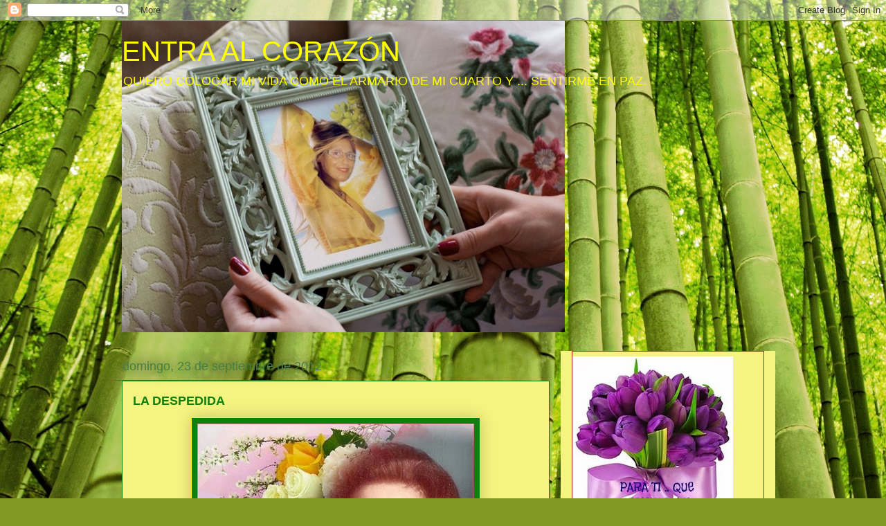

--- FILE ---
content_type: text/html; charset=UTF-8
request_url: https://entraalcorazon-lola.blogspot.com/2012/09/la-despedida.html?showComment=1353025523852
body_size: 23619
content:
<!DOCTYPE html>
<html class='v2' dir='ltr' lang='es'>
<head>
<link href='https://www.blogger.com/static/v1/widgets/335934321-css_bundle_v2.css' rel='stylesheet' type='text/css'/>
<meta content='width=1100' name='viewport'/>
<meta content='text/html; charset=UTF-8' http-equiv='Content-Type'/>
<meta content='blogger' name='generator'/>
<link href='https://entraalcorazon-lola.blogspot.com/favicon.ico' rel='icon' type='image/x-icon'/>
<link href='http://entraalcorazon-lola.blogspot.com/2012/09/la-despedida.html' rel='canonical'/>
<link rel="alternate" type="application/atom+xml" title="ENTRA AL CORAZÓN - Atom" href="https://entraalcorazon-lola.blogspot.com/feeds/posts/default" />
<link rel="alternate" type="application/rss+xml" title="ENTRA AL CORAZÓN - RSS" href="https://entraalcorazon-lola.blogspot.com/feeds/posts/default?alt=rss" />
<link rel="service.post" type="application/atom+xml" title="ENTRA AL CORAZÓN - Atom" href="https://www.blogger.com/feeds/4134108539038313837/posts/default" />

<link rel="alternate" type="application/atom+xml" title="ENTRA AL CORAZÓN - Atom" href="https://entraalcorazon-lola.blogspot.com/feeds/8910588645323647915/comments/default" />
<!--Can't find substitution for tag [blog.ieCssRetrofitLinks]-->
<link href='https://blogger.googleusercontent.com/img/b/R29vZ2xl/AVvXsEjiHe-VK6mZMzPQwkB4Au9wsFiyx3TudQktrLE04nM3QXlySHZf12CaA4oqcKZjWRR7TOSr-VBzGu8_thp1_STAyKrojHAKflckVrizfY__NOvfRmtP6wA6gBJqHWGThLMzqQ78Y730It8/s400/MAMA-3-3.jpg' rel='image_src'/>
<meta content='http://entraalcorazon-lola.blogspot.com/2012/09/la-despedida.html' property='og:url'/>
<meta content='LA DESPEDIDA' property='og:title'/>
<meta content='              LA DESPEDIDA     Siempre pensé que seria terrible la despedida, el no volver a verte más no entraba en mi cabeza, y sucedió qu...' property='og:description'/>
<meta content='https://blogger.googleusercontent.com/img/b/R29vZ2xl/AVvXsEjiHe-VK6mZMzPQwkB4Au9wsFiyx3TudQktrLE04nM3QXlySHZf12CaA4oqcKZjWRR7TOSr-VBzGu8_thp1_STAyKrojHAKflckVrizfY__NOvfRmtP6wA6gBJqHWGThLMzqQ78Y730It8/w1200-h630-p-k-no-nu/MAMA-3-3.jpg' property='og:image'/>
<title>ENTRA AL CORAZÓN: LA DESPEDIDA</title>
<style id='page-skin-1' type='text/css'><!--
/*
-----------------------------------------------
Blogger Template Style
Name:     Awesome Inc.
Designer: Tina Chen
URL:      tinachen.org
----------------------------------------------- */
/* Content
----------------------------------------------- */
body {
font: normal normal 13px Arial, Tahoma, Helvetica, FreeSans, sans-serif;
color: #000000;
background: #829924 url(//themes.googleusercontent.com/image?id=1W9-eXLWmBeO1MKh0iVHoUpGuiJ10ve676wvQqQ2aHZYSyTbK4RXqSfBhdVoPs4Nkb8XE) repeat fixed top center /* Credit: simonox (http://www.istockphoto.com/googleimages.php?id=258576&platform=blogger) */;
}
html body .content-outer {
min-width: 0;
max-width: 100%;
width: 100%;
}
a:link {
text-decoration: none;
color: #301dd0;
}
a:visited {
text-decoration: none;
color: #1818c5;
}
a:hover {
text-decoration: underline;
color: #301dd0;
}
.body-fauxcolumn-outer .cap-top {
position: absolute;
z-index: 1;
height: 276px;
width: 100%;
background: transparent none repeat-x scroll top left;
_background-image: none;
}
/* Columns
----------------------------------------------- */
.content-inner {
padding: 0;
}
.header-inner .section {
margin: 0 16px;
}
.tabs-inner .section {
margin: 0 16px;
}
.main-inner {
padding-top: 55px;
}
.main-inner .column-center-inner,
.main-inner .column-left-inner,
.main-inner .column-right-inner {
padding: 0 5px;
}
*+html body .main-inner .column-center-inner {
margin-top: -55px;
}
#layout .main-inner .column-center-inner {
margin-top: 0;
}
/* Header
----------------------------------------------- */
.header-outer {
margin: 0 0 15px 0;
background: transparent none repeat scroll 0 0;
}
.Header h1 {
font: normal normal 40px Arial, Tahoma, Helvetica, FreeSans, sans-serif;
color: #ffff00;
text-shadow: 0 0 20px #000000;
}
.Header h1 a {
color: #ffff00;
}
.Header .description {
font: normal normal 18px Arial, Tahoma, Helvetica, FreeSans, sans-serif;
color: #ffff00;
}
.header-inner .Header .titlewrapper,
.header-inner .Header .descriptionwrapper {
padding-left: 0;
padding-right: 0;
margin-bottom: 0;
}
.header-inner .Header .titlewrapper {
padding-top: 22px;
}
/* Tabs
----------------------------------------------- */
.tabs-outer {
overflow: hidden;
position: relative;
background: #0f7f0f url(//www.blogblog.com/1kt/awesomeinc/tabs_gradient_light.png) repeat scroll 0 0;
}
#layout .tabs-outer {
overflow: visible;
}
.tabs-cap-top, .tabs-cap-bottom {
position: absolute;
width: 100%;
border-top: 1px solid #000000;
}
.tabs-cap-bottom {
bottom: 0;
}
.tabs-inner .widget li a {
display: inline-block;
margin: 0;
padding: .6em 1.5em;
font: normal normal 13px Arial, Tahoma, Helvetica, FreeSans, sans-serif;
color: #0c0c62;
border-top: 1px solid #000000;
border-bottom: 1px solid #000000;
border-left: 1px solid #000000;
height: 16px;
line-height: 16px;
}
.tabs-inner .widget li:last-child a {
border-right: 1px solid #000000;
}
.tabs-inner .widget li.selected a, .tabs-inner .widget li a:hover {
background: #0c0c62 url(//www.blogblog.com/1kt/awesomeinc/tabs_gradient_light.png) repeat-x scroll 0 -100px;
color: #ffffff;
}
/* Headings
----------------------------------------------- */
h2 {
font: normal normal 18px Arial, Tahoma, Helvetica, FreeSans, sans-serif;
color: #301dd0;
}
/* Widgets
----------------------------------------------- */
.main-inner .section {
margin: 0 27px;
padding: 0;
}
.main-inner .column-left-outer,
.main-inner .column-right-outer {
margin-top: -3.3em;
}
#layout .main-inner .column-left-outer,
#layout .main-inner .column-right-outer {
margin-top: 0;
}
.main-inner .column-left-inner,
.main-inner .column-right-inner {
background: #f4f480 none repeat 0 0;
-moz-box-shadow: 0 0 0 rgba(0, 0, 0, .2);
-webkit-box-shadow: 0 0 0 rgba(0, 0, 0, .2);
-goog-ms-box-shadow: 0 0 0 rgba(0, 0, 0, .2);
box-shadow: 0 0 0 rgba(0, 0, 0, .2);
-moz-border-radius: 0;
-webkit-border-radius: 0;
-goog-ms-border-radius: 0;
border-radius: 0;
}
#layout .main-inner .column-left-inner,
#layout .main-inner .column-right-inner {
margin-top: 0;
}
.sidebar .widget {
font: normal normal 16px Arial, Tahoma, Helvetica, FreeSans, sans-serif;
color: #301dd0;
}
.sidebar .widget a:link {
color: #0c0c62;
}
.sidebar .widget a:visited {
color: #000000;
}
.sidebar .widget a:hover {
color: #301dd0;
}
.sidebar .widget h2 {
text-shadow: 0 0 20px #000000;
}
.main-inner .widget {
background-color: #f4f480;
border: 1px solid #c51818;
padding: 0 0 15px;
margin: 20px -16px;
-moz-box-shadow: 0 0 0 rgba(0, 0, 0, .2);
-webkit-box-shadow: 0 0 0 rgba(0, 0, 0, .2);
-goog-ms-box-shadow: 0 0 0 rgba(0, 0, 0, .2);
box-shadow: 0 0 0 rgba(0, 0, 0, .2);
-moz-border-radius: 0;
-webkit-border-radius: 0;
-goog-ms-border-radius: 0;
border-radius: 0;
}
.main-inner .widget h2 {
margin: 0 -0;
padding: .6em 0 .5em;
border-bottom: 1px solid #ff1f1f;
}
.footer-inner .widget h2 {
padding: 0 0 .4em;
border-bottom: 1px solid #ff1f1f;
}
.main-inner .widget h2 + div, .footer-inner .widget h2 + div {
border-top: 0 solid #c51818;
padding-top: 8px;
}
.main-inner .widget .widget-content {
margin: 0 -0;
padding: 7px 0 0;
}
.main-inner .widget ul, .main-inner .widget #ArchiveList ul.flat {
margin: -8px -15px 0;
padding: 0;
list-style: none;
}
.main-inner .widget #ArchiveList {
margin: -8px 0 0;
}
.main-inner .widget ul li, .main-inner .widget #ArchiveList ul.flat li {
padding: .5em 15px;
text-indent: 0;
color: #1818c5;
border-top: 0 solid #c51818;
border-bottom: 1px solid #ff1f1f;
}
.main-inner .widget #ArchiveList ul li {
padding-top: .25em;
padding-bottom: .25em;
}
.main-inner .widget ul li:first-child, .main-inner .widget #ArchiveList ul.flat li:first-child {
border-top: none;
}
.main-inner .widget ul li:last-child, .main-inner .widget #ArchiveList ul.flat li:last-child {
border-bottom: none;
}
.post-body {
position: relative;
}
.main-inner .widget .post-body ul {
padding: 0 2.5em;
margin: .5em 0;
list-style: disc;
}
.main-inner .widget .post-body ul li {
padding: 0.25em 0;
margin-bottom: .25em;
color: #000000;
border: none;
}
.footer-inner .widget ul {
padding: 0;
list-style: none;
}
.widget .zippy {
color: #1818c5;
}
/* Posts
----------------------------------------------- */
body .main-inner .Blog {
padding: 0;
margin-bottom: 1em;
background-color: transparent;
border: none;
-moz-box-shadow: 0 0 0 rgba(0, 0, 0, 0);
-webkit-box-shadow: 0 0 0 rgba(0, 0, 0, 0);
-goog-ms-box-shadow: 0 0 0 rgba(0, 0, 0, 0);
box-shadow: 0 0 0 rgba(0, 0, 0, 0);
}
.main-inner .section:last-child .Blog:last-child {
padding: 0;
margin-bottom: 1em;
}
.main-inner .widget h2.date-header {
margin: 0 -15px 1px;
padding: 0 0 0 0;
font: normal normal 18px Arial, Tahoma, Helvetica, FreeSans, sans-serif;
color: #477f47;
background: transparent none no-repeat fixed center center;
border-top: 0 solid #ff1f1f;
border-bottom: 1px solid #ff1f1f;
-moz-border-radius-topleft: 0;
-moz-border-radius-topright: 0;
-webkit-border-top-left-radius: 0;
-webkit-border-top-right-radius: 0;
border-top-left-radius: 0;
border-top-right-radius: 0;
position: absolute;
bottom: 100%;
left: 0;
text-shadow: 0 0 20px #000000;
}
.main-inner .widget h2.date-header span {
font: normal normal 18px Arial, Tahoma, Helvetica, FreeSans, sans-serif;
display: block;
padding: .5em 15px;
border-left: 0 solid #ff1f1f;
border-right: 0 solid #ff1f1f;
}
.date-outer {
position: relative;
margin: 55px 0 20px;
padding: 0 15px;
background-color: #f4f480;
border: 1px solid #0f7f0f;
-moz-box-shadow: 0 0 0 rgba(0, 0, 0, .2);
-webkit-box-shadow: 0 0 0 rgba(0, 0, 0, .2);
-goog-ms-box-shadow: 0 0 0 rgba(0, 0, 0, .2);
box-shadow: 0 0 0 rgba(0, 0, 0, .2);
-moz-border-radius: 0;
-webkit-border-radius: 0;
-goog-ms-border-radius: 0;
border-radius: 0;
}
.date-outer:first-child {
margin-top: 0;
}
.date-outer:last-child {
margin-bottom: 0;
-moz-border-radius-bottomleft: 0;
-moz-border-radius-bottomright: 0;
-webkit-border-bottom-left-radius: 0;
-webkit-border-bottom-right-radius: 0;
-goog-ms-border-bottom-left-radius: 0;
-goog-ms-border-bottom-right-radius: 0;
border-bottom-left-radius: 0;
border-bottom-right-radius: 0;
}
.date-posts {
margin: 0 -0;
padding: 0 0;
clear: both;
}
.post-outer, .inline-ad {
border-top: 1px solid #170e68;
margin: 0 -0;
padding: 15px 0;
}
.post-outer {
padding-bottom: 10px;
}
.post-outer:first-child {
padding-top: 10px;
border-top: none;
}
.post-outer:last-child, .inline-ad:last-child {
border-bottom: none;
}
.post-body {
position: relative;
}
.post-body img {
padding: 8px;
background: #0f7f0f;
border: 1px solid #ffff00;
-moz-box-shadow: 0 0 20px rgba(0, 0, 0, .2);
-webkit-box-shadow: 0 0 20px rgba(0, 0, 0, .2);
box-shadow: 0 0 20px rgba(0, 0, 0, .2);
-moz-border-radius: 0;
-webkit-border-radius: 0;
border-radius: 0;
}
h3.post-title, h4 {
font: normal bold 18px Arial, Tahoma, Helvetica, FreeSans, sans-serif;
color: #0f7f0f;
}
h3.post-title a {
font: normal bold 18px Arial, Tahoma, Helvetica, FreeSans, sans-serif;
color: #0f7f0f;
}
h3.post-title a:hover {
color: #301dd0;
text-decoration: underline;
}
.post-header {
margin: 0 0 1em;
}
.post-body {
line-height: 1.4;
}
.post-outer h2 {
color: #000000;
}
.post-footer {
margin: 1.5em 0 0;
}
#blog-pager {
padding: 15px;
font-size: 120%;
background-color: #ffffff;
border: 1px solid #c51818;
-moz-box-shadow: 0 0 0 rgba(0, 0, 0, .2);
-webkit-box-shadow: 0 0 0 rgba(0, 0, 0, .2);
-goog-ms-box-shadow: 0 0 0 rgba(0, 0, 0, .2);
box-shadow: 0 0 0 rgba(0, 0, 0, .2);
-moz-border-radius: 0;
-webkit-border-radius: 0;
-goog-ms-border-radius: 0;
border-radius: 0;
-moz-border-radius-topleft: 0;
-moz-border-radius-topright: 0;
-webkit-border-top-left-radius: 0;
-webkit-border-top-right-radius: 0;
-goog-ms-border-top-left-radius: 0;
-goog-ms-border-top-right-radius: 0;
border-top-left-radius: 0;
border-top-right-radius-topright: 0;
margin-top: 0;
}
.blog-feeds, .post-feeds {
margin: 1em 0;
text-align: center;
color: #d02f1c;
}
.blog-feeds a, .post-feeds a {
color: #d02f1c;
}
.blog-feeds a:visited, .post-feeds a:visited {
color: #1f1fff;
}
.blog-feeds a:hover, .post-feeds a:hover {
color: #301dd0;
}
.post-outer .comments {
margin-top: 2em;
}
/* Comments
----------------------------------------------- */
.comments .comments-content .icon.blog-author {
background-repeat: no-repeat;
background-image: url([data-uri]);
}
.comments .comments-content .loadmore a {
border-top: 1px solid #000000;
border-bottom: 1px solid #000000;
}
.comments .continue {
border-top: 2px solid #000000;
}
/* Footer
----------------------------------------------- */
.footer-outer {
margin: -0 0 -1px;
padding: 0 0 0;
color: #301dd0;
overflow: hidden;
}
.footer-fauxborder-left {
border-top: 1px solid #c51818;
background: #0c0c62 none repeat scroll 0 0;
-moz-box-shadow: 0 0 0 rgba(0, 0, 0, .2);
-webkit-box-shadow: 0 0 0 rgba(0, 0, 0, .2);
-goog-ms-box-shadow: 0 0 0 rgba(0, 0, 0, .2);
box-shadow: 0 0 0 rgba(0, 0, 0, .2);
margin: 0 -0;
}
/* Mobile
----------------------------------------------- */
body.mobile {
background-size: auto;
}
.mobile .body-fauxcolumn-outer {
background: transparent none repeat scroll top left;
}
*+html body.mobile .main-inner .column-center-inner {
margin-top: 0;
}
.mobile .main-inner .widget {
padding: 0 0 15px;
}
.mobile .main-inner .widget h2 + div,
.mobile .footer-inner .widget h2 + div {
border-top: none;
padding-top: 0;
}
.mobile .footer-inner .widget h2 {
padding: 0.5em 0;
border-bottom: none;
}
.mobile .main-inner .widget .widget-content {
margin: 0;
padding: 7px 0 0;
}
.mobile .main-inner .widget ul,
.mobile .main-inner .widget #ArchiveList ul.flat {
margin: 0 -15px 0;
}
.mobile .main-inner .widget h2.date-header {
left: 0;
}
.mobile .date-header span {
padding: 0.4em 0;
}
.mobile .date-outer:first-child {
margin-bottom: 0;
border: 1px solid #0f7f0f;
-moz-border-radius-topleft: 0;
-moz-border-radius-topright: 0;
-webkit-border-top-left-radius: 0;
-webkit-border-top-right-radius: 0;
-goog-ms-border-top-left-radius: 0;
-goog-ms-border-top-right-radius: 0;
border-top-left-radius: 0;
border-top-right-radius: 0;
}
.mobile .date-outer {
border-color: #0f7f0f;
border-width: 0 1px 1px;
}
.mobile .date-outer:last-child {
margin-bottom: 0;
}
.mobile .main-inner {
padding: 0;
}
.mobile .header-inner .section {
margin: 0;
}
.mobile .post-outer, .mobile .inline-ad {
padding: 5px 0;
}
.mobile .tabs-inner .section {
margin: 0 10px;
}
.mobile .main-inner .widget h2 {
margin: 0;
padding: 0;
}
.mobile .main-inner .widget h2.date-header span {
padding: 0;
}
.mobile .main-inner .widget .widget-content {
margin: 0;
padding: 7px 0 0;
}
.mobile #blog-pager {
border: 1px solid transparent;
background: #0c0c62 none repeat scroll 0 0;
}
.mobile .main-inner .column-left-inner,
.mobile .main-inner .column-right-inner {
background: #f4f480 none repeat 0 0;
-moz-box-shadow: none;
-webkit-box-shadow: none;
-goog-ms-box-shadow: none;
box-shadow: none;
}
.mobile .date-posts {
margin: 0;
padding: 0;
}
.mobile .footer-fauxborder-left {
margin: 0;
border-top: inherit;
}
.mobile .main-inner .section:last-child .Blog:last-child {
margin-bottom: 0;
}
.mobile-index-contents {
color: #000000;
}
.mobile .mobile-link-button {
background: #301dd0 url(//www.blogblog.com/1kt/awesomeinc/tabs_gradient_light.png) repeat scroll 0 0;
}
.mobile-link-button a:link, .mobile-link-button a:visited {
color: #ffffff;
}
.mobile .tabs-inner .PageList .widget-content {
background: transparent;
border-top: 1px solid;
border-color: #000000;
color: #0c0c62;
}
.mobile .tabs-inner .PageList .widget-content .pagelist-arrow {
border-left: 1px solid #000000;
}

--></style>
<style id='template-skin-1' type='text/css'><!--
body {
min-width: 960px;
}
.content-outer, .content-fauxcolumn-outer, .region-inner {
min-width: 960px;
max-width: 960px;
_width: 960px;
}
.main-inner .columns {
padding-left: 0;
padding-right: 310px;
}
.main-inner .fauxcolumn-center-outer {
left: 0;
right: 310px;
/* IE6 does not respect left and right together */
_width: expression(this.parentNode.offsetWidth -
parseInt("0") -
parseInt("310px") + 'px');
}
.main-inner .fauxcolumn-left-outer {
width: 0;
}
.main-inner .fauxcolumn-right-outer {
width: 310px;
}
.main-inner .column-left-outer {
width: 0;
right: 100%;
margin-left: -0;
}
.main-inner .column-right-outer {
width: 310px;
margin-right: -310px;
}
#layout {
min-width: 0;
}
#layout .content-outer {
min-width: 0;
width: 800px;
}
#layout .region-inner {
min-width: 0;
width: auto;
}
body#layout div.add_widget {
padding: 8px;
}
body#layout div.add_widget a {
margin-left: 32px;
}
--></style>
<style>
    body {background-image:url(\/\/themes.googleusercontent.com\/image?id=1W9-eXLWmBeO1MKh0iVHoUpGuiJ10ve676wvQqQ2aHZYSyTbK4RXqSfBhdVoPs4Nkb8XE);}
    
@media (max-width: 200px) { body {background-image:url(\/\/themes.googleusercontent.com\/image?id=1W9-eXLWmBeO1MKh0iVHoUpGuiJ10ve676wvQqQ2aHZYSyTbK4RXqSfBhdVoPs4Nkb8XE&options=w200);}}
@media (max-width: 400px) and (min-width: 201px) { body {background-image:url(\/\/themes.googleusercontent.com\/image?id=1W9-eXLWmBeO1MKh0iVHoUpGuiJ10ve676wvQqQ2aHZYSyTbK4RXqSfBhdVoPs4Nkb8XE&options=w400);}}
@media (max-width: 800px) and (min-width: 401px) { body {background-image:url(\/\/themes.googleusercontent.com\/image?id=1W9-eXLWmBeO1MKh0iVHoUpGuiJ10ve676wvQqQ2aHZYSyTbK4RXqSfBhdVoPs4Nkb8XE&options=w800);}}
@media (max-width: 1200px) and (min-width: 801px) { body {background-image:url(\/\/themes.googleusercontent.com\/image?id=1W9-eXLWmBeO1MKh0iVHoUpGuiJ10ve676wvQqQ2aHZYSyTbK4RXqSfBhdVoPs4Nkb8XE&options=w1200);}}
/* Last tag covers anything over one higher than the previous max-size cap. */
@media (min-width: 1201px) { body {background-image:url(\/\/themes.googleusercontent.com\/image?id=1W9-eXLWmBeO1MKh0iVHoUpGuiJ10ve676wvQqQ2aHZYSyTbK4RXqSfBhdVoPs4Nkb8XE&options=w1600);}}
  </style>
<link href='https://www.blogger.com/dyn-css/authorization.css?targetBlogID=4134108539038313837&amp;zx=9f6cdb07-2b4f-4848-a85f-e5ab209c6834' media='none' onload='if(media!=&#39;all&#39;)media=&#39;all&#39;' rel='stylesheet'/><noscript><link href='https://www.blogger.com/dyn-css/authorization.css?targetBlogID=4134108539038313837&amp;zx=9f6cdb07-2b4f-4848-a85f-e5ab209c6834' rel='stylesheet'/></noscript>
<meta name='google-adsense-platform-account' content='ca-host-pub-1556223355139109'/>
<meta name='google-adsense-platform-domain' content='blogspot.com'/>

</head>
<body class='loading variant-icy'>
<div class='navbar section' id='navbar' name='Barra de navegación'><div class='widget Navbar' data-version='1' id='Navbar1'><script type="text/javascript">
    function setAttributeOnload(object, attribute, val) {
      if(window.addEventListener) {
        window.addEventListener('load',
          function(){ object[attribute] = val; }, false);
      } else {
        window.attachEvent('onload', function(){ object[attribute] = val; });
      }
    }
  </script>
<div id="navbar-iframe-container"></div>
<script type="text/javascript" src="https://apis.google.com/js/platform.js"></script>
<script type="text/javascript">
      gapi.load("gapi.iframes:gapi.iframes.style.bubble", function() {
        if (gapi.iframes && gapi.iframes.getContext) {
          gapi.iframes.getContext().openChild({
              url: 'https://www.blogger.com/navbar/4134108539038313837?po\x3d8910588645323647915\x26origin\x3dhttps://entraalcorazon-lola.blogspot.com',
              where: document.getElementById("navbar-iframe-container"),
              id: "navbar-iframe"
          });
        }
      });
    </script><script type="text/javascript">
(function() {
var script = document.createElement('script');
script.type = 'text/javascript';
script.src = '//pagead2.googlesyndication.com/pagead/js/google_top_exp.js';
var head = document.getElementsByTagName('head')[0];
if (head) {
head.appendChild(script);
}})();
</script>
</div></div>
<div class='body-fauxcolumns'>
<div class='fauxcolumn-outer body-fauxcolumn-outer'>
<div class='cap-top'>
<div class='cap-left'></div>
<div class='cap-right'></div>
</div>
<div class='fauxborder-left'>
<div class='fauxborder-right'></div>
<div class='fauxcolumn-inner'>
</div>
</div>
<div class='cap-bottom'>
<div class='cap-left'></div>
<div class='cap-right'></div>
</div>
</div>
</div>
<div class='content'>
<div class='content-fauxcolumns'>
<div class='fauxcolumn-outer content-fauxcolumn-outer'>
<div class='cap-top'>
<div class='cap-left'></div>
<div class='cap-right'></div>
</div>
<div class='fauxborder-left'>
<div class='fauxborder-right'></div>
<div class='fauxcolumn-inner'>
</div>
</div>
<div class='cap-bottom'>
<div class='cap-left'></div>
<div class='cap-right'></div>
</div>
</div>
</div>
<div class='content-outer'>
<div class='content-cap-top cap-top'>
<div class='cap-left'></div>
<div class='cap-right'></div>
</div>
<div class='fauxborder-left content-fauxborder-left'>
<div class='fauxborder-right content-fauxborder-right'></div>
<div class='content-inner'>
<header>
<div class='header-outer'>
<div class='header-cap-top cap-top'>
<div class='cap-left'></div>
<div class='cap-right'></div>
</div>
<div class='fauxborder-left header-fauxborder-left'>
<div class='fauxborder-right header-fauxborder-right'></div>
<div class='region-inner header-inner'>
<div class='header section' id='header' name='Cabecera'><div class='widget Header' data-version='1' id='Header1'>
<div id='header-inner' style='background-image: url("https://blogger.googleusercontent.com/img/b/R29vZ2xl/AVvXsEg0z-dqDCQAxFerrWaJyr0X6woY3S9GSOMa_Fz7gMb-mNWnUWLGufHNtnsio_2tNT-Ud3aR9wWTIN5NvQVYs0NYACLmiS-FrQcDLit_EOK1z0cUxryyvB-XVFOJStLr_75zzaWfTy4sr8s/s928/AMARILLA.png"); background-position: left; min-height: 450px; _height: 450px; background-repeat: no-repeat; '>
<div class='titlewrapper' style='background: transparent'>
<h1 class='title' style='background: transparent; border-width: 0px'>
<a href='https://entraalcorazon-lola.blogspot.com/'>
ENTRA AL CORAZÓN
</a>
</h1>
</div>
<div class='descriptionwrapper'>
<p class='description'><span>QUIERO COLOCAR MI VIDA COMO EL ARMARIO DE MI CUARTO Y ... SENTIRME EN PAZ.</span></p>
</div>
</div>
</div></div>
</div>
</div>
<div class='header-cap-bottom cap-bottom'>
<div class='cap-left'></div>
<div class='cap-right'></div>
</div>
</div>
</header>
<div class='tabs-outer'>
<div class='tabs-cap-top cap-top'>
<div class='cap-left'></div>
<div class='cap-right'></div>
</div>
<div class='fauxborder-left tabs-fauxborder-left'>
<div class='fauxborder-right tabs-fauxborder-right'></div>
<div class='region-inner tabs-inner'>
<div class='tabs no-items section' id='crosscol' name='Multicolumnas'></div>
<div class='tabs no-items section' id='crosscol-overflow' name='Cross-Column 2'></div>
</div>
</div>
<div class='tabs-cap-bottom cap-bottom'>
<div class='cap-left'></div>
<div class='cap-right'></div>
</div>
</div>
<div class='main-outer'>
<div class='main-cap-top cap-top'>
<div class='cap-left'></div>
<div class='cap-right'></div>
</div>
<div class='fauxborder-left main-fauxborder-left'>
<div class='fauxborder-right main-fauxborder-right'></div>
<div class='region-inner main-inner'>
<div class='columns fauxcolumns'>
<div class='fauxcolumn-outer fauxcolumn-center-outer'>
<div class='cap-top'>
<div class='cap-left'></div>
<div class='cap-right'></div>
</div>
<div class='fauxborder-left'>
<div class='fauxborder-right'></div>
<div class='fauxcolumn-inner'>
</div>
</div>
<div class='cap-bottom'>
<div class='cap-left'></div>
<div class='cap-right'></div>
</div>
</div>
<div class='fauxcolumn-outer fauxcolumn-left-outer'>
<div class='cap-top'>
<div class='cap-left'></div>
<div class='cap-right'></div>
</div>
<div class='fauxborder-left'>
<div class='fauxborder-right'></div>
<div class='fauxcolumn-inner'>
</div>
</div>
<div class='cap-bottom'>
<div class='cap-left'></div>
<div class='cap-right'></div>
</div>
</div>
<div class='fauxcolumn-outer fauxcolumn-right-outer'>
<div class='cap-top'>
<div class='cap-left'></div>
<div class='cap-right'></div>
</div>
<div class='fauxborder-left'>
<div class='fauxborder-right'></div>
<div class='fauxcolumn-inner'>
</div>
</div>
<div class='cap-bottom'>
<div class='cap-left'></div>
<div class='cap-right'></div>
</div>
</div>
<!-- corrects IE6 width calculation -->
<div class='columns-inner'>
<div class='column-center-outer'>
<div class='column-center-inner'>
<div class='main section' id='main' name='Principal'><div class='widget Blog' data-version='1' id='Blog1'>
<div class='blog-posts hfeed'>

          <div class="date-outer">
        
<h2 class='date-header'><span>domingo, 23 de septiembre de 2012</span></h2>

          <div class="date-posts">
        
<div class='post-outer'>
<div class='post hentry uncustomized-post-template' itemprop='blogPost' itemscope='itemscope' itemtype='http://schema.org/BlogPosting'>
<meta content='https://blogger.googleusercontent.com/img/b/R29vZ2xl/AVvXsEjiHe-VK6mZMzPQwkB4Au9wsFiyx3TudQktrLE04nM3QXlySHZf12CaA4oqcKZjWRR7TOSr-VBzGu8_thp1_STAyKrojHAKflckVrizfY__NOvfRmtP6wA6gBJqHWGThLMzqQ78Y730It8/s400/MAMA-3-3.jpg' itemprop='image_url'/>
<meta content='4134108539038313837' itemprop='blogId'/>
<meta content='8910588645323647915' itemprop='postId'/>
<a name='8910588645323647915'></a>
<h3 class='post-title entry-title' itemprop='name'>
LA DESPEDIDA
</h3>
<div class='post-header'>
<div class='post-header-line-1'></div>
</div>
<div class='post-body entry-content' id='post-body-8910588645323647915' itemprop='description articleBody'>
<div dir="ltr" style="text-align: left;" trbidi="on">
<div class="separator" style="clear: both; text-align: center;">
<a href="https://blogger.googleusercontent.com/img/b/R29vZ2xl/AVvXsEjiHe-VK6mZMzPQwkB4Au9wsFiyx3TudQktrLE04nM3QXlySHZf12CaA4oqcKZjWRR7TOSr-VBzGu8_thp1_STAyKrojHAKflckVrizfY__NOvfRmtP6wA6gBJqHWGThLMzqQ78Y730It8/s1600/MAMA-3-3.jpg" imageanchor="1" style="margin-left: 1em; margin-right: 1em;"><img border="0" height="300" src="https://blogger.googleusercontent.com/img/b/R29vZ2xl/AVvXsEjiHe-VK6mZMzPQwkB4Au9wsFiyx3TudQktrLE04nM3QXlySHZf12CaA4oqcKZjWRR7TOSr-VBzGu8_thp1_STAyKrojHAKflckVrizfY__NOvfRmtP6wA6gBJqHWGThLMzqQ78Y730It8/s400/MAMA-3-3.jpg" width="400" /></a></div>
<span class="post-comment-link">
<b:if cond="data:blog.pageType != &quot;item&quot;">

<b:if cond="data:post.allowComments">
<a class="comment-link" expr:href="data:post.addCommentUrl" expr:onclick="data:post.addCommentOnclick" href="//www.blogger.com/null"><b:if cond="data:post.numComments == 1"><data:top .commentlabel=".commentlabel"><b:else><data:post .numcomments=".numcomments">
<data:top .commentlabelplural=".commentlabelplural"></data:top></data:post></b:else></data:top></b:if></a><span style="color: #38761d; font-size: large;">
</span></b:if><span style="color: #38761d; font-size: large;">
</span></b:if><span style="color: #38761d; font-size: large;">
</span></span><br />
<div style="text-align: center;">
<br />
<span class="post-comment-link"><strong><span style="color: #38761d; font-size: large;"><u>LA DESPEDIDA</u></span></strong></span></div>
<span style="font-size: large;"><br /><span style="color: #38761d;"></span></span>
<br />
<div style="text-align: justify;">
<span class="post-comment-link"><span style="color: #38761d; font-size: large;">Siempre pensé que seria terrible la despedida, el no volver a verte más no entraba en mi cabeza, y sucedió que elegiste a la muerte como compañera de viaje. </span></span></div>
<div style="text-align: justify;">
<span style="color: #38761d; font-size: large;"></span><br /></div>
<div style="text-align: justify;">
<br />
<span style="color: #38761d; font-size: large;"></span><br /></div>
<div style="text-align: justify;">
<span style="color: #38761d; font-size: large;">Jamás sabrás lo que te he querido, yo si sé lo que lo me has querido tu, por que tu me lo demostrabas cada día, siempre decías a todo el mundo que yo era tu pequeña, siempre estabas feliz de verme, yo también pero... </span></div>
<div style="text-align: justify;">
<br />
<span style="color: #38761d; font-size: large;"></span><br /></div>
<div style="text-align: justify;">
<br />
<span style="color: #38761d; font-size: large;">Yo al principio no me di cuenta de lo que pasaba, solo sentí que te apiadabas de todos, que la palabra mas repetida a lo largo del día eras &#161;&#161;&#161; Qué lastima de esa persona!!! Él medico dijo que era una depresión yo sabia que no era verdad, cuando se te olvido mi nombre, supe que ya estabas... en el otro lado. </span></div>
<div style="text-align: justify;">
<br />
<span style="color: #38761d; font-size: large;"></span><br /></div>
<div style="text-align: justify;">
<br />
<span style="color: #38761d; font-size: large;">Paso el tiempo, al final se te olvido la palabra lastima y hasta tu nombre, hablabas poco y solo lo hacías de tu niñez, dejaste de saber quienes éramos los que estábamos contigo, no recordabas ni que debías de comer, se te olvido decirme Te Quiero aunque yo te lo decía mas cada día, era el principio del fin. </span></div>
<div style="text-align: justify;">
<br />
<span style="color: #38761d; font-size: large;"></span><br /></div>
<div style="text-align: justify;">
<br />
<span style="color: #38761d; font-size: large;">Era tanta atención la que necesitabas que terminaste siendo una gran carga, y &#161;&#161;&#161;vergüenza me da recordarlo!!! en casa, cada vez que me iba contigo se declaraba la guerra, nadie entendía por que lo hacia, nadie comprendía mi gran amor por ti. </span></div>
<div style="text-align: justify;">
<br />
<span style="color: #38761d; font-size: large;"></span><br /></div>
<div style="text-align: justify;">
<br />
<span style="color: #38761d; font-size: large;">Todo llego un día 13 de Diciembre, la niebla extendió su manto para no dejarme ver tu marcha, la ultima vez que té vi se te había olvidado andar, y en tres pasos ya llorabas por que te habías cansado, que dolor recordarte así, que dolor saber que ya entonces... no eras tu. </span></div>
<div style="text-align: justify;">
<br />
<span style="color: #38761d; font-size: large;"></span><br /></div>
<div style="text-align: justify;">
<br />
<span style="color: #38761d; font-size: large;">Llego la noche del segundo día, tú, ni habías abierto los ojos, sentada a tu lado sentí una presencia, mi mano se cogió a la tuya para no dejarte marchar, tus ojos se abrieron mucho, y yo sentí tu miedo, debería de haberme acercado a tu oído y decirte... No tengas miedo, vas a la paz que mereces tras la lucha de tanto tiempo, allí no tendrás dolor como lo has tenido aquí estos años &#161;cuanto me gustaría acompañarte! </span></div>
<div style="text-align: justify;">
<br />
<span style="color: #38761d; font-size: large;"></span><br /></div>
<div style="text-align: justify;">
<br />
<span style="color: #38761d; font-size: large;">Sentí un gran suspiro, tu pecho, subió y bajo densamente, después otra vez, yo te miraba y en él ultimo suspiro vi como sonreías y oí... Te Quiero mi pequeña, y vi como te alejabas de mí. </span></div>
<div style="text-align: justify;">
<br />
<span style="color: #38761d; font-size: large;"></span><br /></div>
<div style="text-align: justify;">
<br />
<span style="color: #38761d; font-size: large;">No, no llore, no he llorado, por que el ser que vivía dentro de ese cuerpo ya no eras tu, tu amor había dejado toda su esencia en mi camino, sentí que ya no estaba conmigo, pero no llore. </span></div>
<div style="text-align: justify;">
<span style="font-size: large;"><br /></span><span style="color: #38761d; font-size: large;"></span><br />
<span style="color: #38761d; font-size: large;">Han pasado los años y, la niebla cada invierno me acerca a ella, pero jamás pensaba en su definitiva marcha, sus cosas personales forman parte de mi vida, y ya no me hace daño tocarlas, como cuando se me desgarraba el alma al ponerme su dedal, o usar sus tijeras en la cocina, ahora cojo el teléfono para llamarla, entonces me doy cuenta que jamás la veré, entonces lloro y un sollozo me arranca tu nombre de mi pecho, el otro día me sorprendí besando su fotografía, jamás lo había echo con nadie, tus ojos tristes me devolvieron la mirada, pase mi mano por su rostro de sonrisa dulce y la dije llorando... Mamá Te Quiero</span></div>
<br />
<br />
<br />
<div class="separator" style="clear: both; text-align: center;">
<a href="https://blogger.googleusercontent.com/img/b/R29vZ2xl/AVvXsEixBbGdOHGh1Afn-HLpBO4MXWuA2eqX4soGG7DT9wbxaSZfzQ-49bS8xK9xLojJ8bLFmIErsIVYcN9XWACe2JwjF8KHRxn8n5WkyPM4S1gmWBE3Il3VodnNmj82GKa2jntItarmDYC9U7Q/s1600/rosas13.jpg" imageanchor="1" style="margin-left: 1em; margin-right: 1em;"><img border="0" height="265" src="https://blogger.googleusercontent.com/img/b/R29vZ2xl/AVvXsEixBbGdOHGh1Afn-HLpBO4MXWuA2eqX4soGG7DT9wbxaSZfzQ-49bS8xK9xLojJ8bLFmIErsIVYcN9XWACe2JwjF8KHRxn8n5WkyPM4S1gmWBE3Il3VodnNmj82GKa2jntItarmDYC9U7Q/s400/rosas13.jpg" width="400" /></a></div>
</div>
<div style='clear: both;'></div>
</div>
<div class='post-footer'>
<div class='post-footer-line post-footer-line-1'>
<span class='post-author vcard'>
Publicado por
<span class='fn' itemprop='author' itemscope='itemscope' itemtype='http://schema.org/Person'>
<meta content='https://www.blogger.com/profile/10373836958394017285' itemprop='url'/>
<a class='g-profile' href='https://www.blogger.com/profile/10373836958394017285' rel='author' title='author profile'>
<span itemprop='name'>Lola</span>
</a>
</span>
</span>
<span class='post-timestamp'>
en
<meta content='http://entraalcorazon-lola.blogspot.com/2012/09/la-despedida.html' itemprop='url'/>
<a class='timestamp-link' href='https://entraalcorazon-lola.blogspot.com/2012/09/la-despedida.html' rel='bookmark' title='permanent link'><abbr class='published' itemprop='datePublished' title='2012-09-23T01:19:00-07:00'>domingo, septiembre 23, 2012</abbr></a>
</span>
<span class='post-comment-link'>
</span>
<span class='post-icons'>
<span class='item-action'>
<a href='https://www.blogger.com/email-post/4134108539038313837/8910588645323647915' title='Enviar entrada por correo electrónico'>
<img alt='' class='icon-action' height='13' src='https://resources.blogblog.com/img/icon18_email.gif' width='18'/>
</a>
</span>
<span class='item-control blog-admin pid-1436032289'>
<a href='https://www.blogger.com/post-edit.g?blogID=4134108539038313837&postID=8910588645323647915&from=pencil' title='Editar entrada'>
<img alt='' class='icon-action' height='18' src='https://resources.blogblog.com/img/icon18_edit_allbkg.gif' width='18'/>
</a>
</span>
</span>
<div class='post-share-buttons goog-inline-block'>
</div>
</div>
<div class='post-footer-line post-footer-line-2'>
<span class='post-labels'>
</span>
</div>
<div class='post-footer-line post-footer-line-3'>
<span class='post-location'>
</span>
</div>
</div>
</div>
<div class='comments' id='comments'>
<a name='comments'></a>
<h4>14 comentarios:</h4>
<div id='Blog1_comments-block-wrapper'>
<dl class='avatar-comment-indent' id='comments-block'>
<dt class='comment-author ' id='c4932148588926878577'>
<a name='c4932148588926878577'></a>
<div class="avatar-image-container vcard"><span dir="ltr"><a href="https://www.blogger.com/profile/00860121742911175326" target="" rel="nofollow" onclick="" class="avatar-hovercard" id="av-4932148588926878577-00860121742911175326"><img src="https://resources.blogblog.com/img/blank.gif" width="35" height="35" class="delayLoad" style="display: none;" longdesc="//2.bp.blogspot.com/_zrritYwdNTw/TJdODX6TroI/AAAAAAAAACQ/vp7x7jKdZ0w/S45-s35/camino%2B2.jpg" alt="" title="P&Iacute;NTEGA">

<noscript><img src="//2.bp.blogspot.com/_zrritYwdNTw/TJdODX6TroI/AAAAAAAAACQ/vp7x7jKdZ0w/S45-s35/camino%2B2.jpg" width="35" height="35" class="photo" alt=""></noscript></a></span></div>
<a href='https://www.blogger.com/profile/00860121742911175326' rel='nofollow'>PÍNTEGA</a>
dijo...
</dt>
<dd class='comment-body' id='Blog1_cmt-4932148588926878577'>
<p>
Creo que no hay peor enfermedad que la de perder a alguien que todavía vive, recuerdo a mi abuela a la que le he hecho un post y que regresaba de vez en cuando de su silencio para decirme que me quería, fue un descanso para todos que se fuera. Un besote enorme. 
</p>
</dd>
<dd class='comment-footer'>
<span class='comment-timestamp'>
<a href='https://entraalcorazon-lola.blogspot.com/2012/09/la-despedida.html?showComment=1348391956220#c4932148588926878577' title='comment permalink'>
domingo, 23 septiembre, 2012
</a>
<span class='item-control blog-admin pid-1127778350'>
<a class='comment-delete' href='https://www.blogger.com/comment/delete/4134108539038313837/4932148588926878577' title='Eliminar comentario'>
<img src='https://resources.blogblog.com/img/icon_delete13.gif'/>
</a>
</span>
</span>
</dd>
<dt class='comment-author ' id='c2509517420953821599'>
<a name='c2509517420953821599'></a>
<div class="avatar-image-container vcard"><span dir="ltr"><a href="https://www.blogger.com/profile/13050457544051030401" target="" rel="nofollow" onclick="" class="avatar-hovercard" id="av-2509517420953821599-13050457544051030401"><img src="https://resources.blogblog.com/img/blank.gif" width="35" height="35" class="delayLoad" style="display: none;" longdesc="//blogger.googleusercontent.com/img/b/R29vZ2xl/AVvXsEjJMz1-mYHmSv9DunKWo2291chqSZ7IIhuTLMmmypwEnptKHzBjcuaSKeKr440JzjC7hfQb7nLbK3Cco_WBt-2vPo6pba_XULSZcqc8xMUjgRsZuOidzWdVz3t6Vt995kw/s45-c/IMG_20180807_142115.jpg" alt="" title="Trasto">

<noscript><img src="//blogger.googleusercontent.com/img/b/R29vZ2xl/AVvXsEjJMz1-mYHmSv9DunKWo2291chqSZ7IIhuTLMmmypwEnptKHzBjcuaSKeKr440JzjC7hfQb7nLbK3Cco_WBt-2vPo6pba_XULSZcqc8xMUjgRsZuOidzWdVz3t6Vt995kw/s45-c/IMG_20180807_142115.jpg" width="35" height="35" class="photo" alt=""></noscript></a></span></div>
<a href='https://www.blogger.com/profile/13050457544051030401' rel='nofollow'>Trasto</a>
dijo...
</dt>
<dd class='comment-body' id='Blog1_cmt-2509517420953821599'>
<p>
Ayyyyy las mamás...cuando vivimos con ellas, cuando somos niñas o  adolescentes, nos peleamos con ellas, no las decimos suficientes veces cuánto las queremos.<br />Cuando somos mayores...nos damos cuenta de lo mucho que significan para nosotras...pero tampoco se lo decimos o no tantas veces como deberíamos.<br />Pero cuando nuestras mamás están enfermas, cuando su vida se acaba...ayyyyy mamá todos los días te dije lo mucho que te quería, todos los días te di muchos besos y ahora que no estás conmigo...siempre te hablo...cada día.<br />Ha pasado mucho tiempo desde que te fuiste pero vives en mi no te olvidaré jamás.<br />Un beso enorme para ti amiga mía.
</p>
</dd>
<dd class='comment-footer'>
<span class='comment-timestamp'>
<a href='https://entraalcorazon-lola.blogspot.com/2012/09/la-despedida.html?showComment=1348404320145#c2509517420953821599' title='comment permalink'>
domingo, 23 septiembre, 2012
</a>
<span class='item-control blog-admin pid-1623423858'>
<a class='comment-delete' href='https://www.blogger.com/comment/delete/4134108539038313837/2509517420953821599' title='Eliminar comentario'>
<img src='https://resources.blogblog.com/img/icon_delete13.gif'/>
</a>
</span>
</span>
</dd>
<dt class='comment-author ' id='c5030228624424174465'>
<a name='c5030228624424174465'></a>
<div class="avatar-image-container vcard"><span dir="ltr"><a href="https://www.blogger.com/profile/00227627995256255348" target="" rel="nofollow" onclick="" class="avatar-hovercard" id="av-5030228624424174465-00227627995256255348"><img src="https://resources.blogblog.com/img/blank.gif" width="35" height="35" class="delayLoad" style="display: none;" longdesc="//1.bp.blogspot.com/-3ORGHJaglqM/ZwVgmi_HklI/AAAAAAAAZC0/QgDfkpmt1Tw7aqdLiAkLm_Txje3s9k0CQCK4BGAYYCw/s35/-.jpg" alt="" title="CRISTINA ">

<noscript><img src="//1.bp.blogspot.com/-3ORGHJaglqM/ZwVgmi_HklI/AAAAAAAAZC0/QgDfkpmt1Tw7aqdLiAkLm_Txje3s9k0CQCK4BGAYYCw/s35/-.jpg" width="35" height="35" class="photo" alt=""></noscript></a></span></div>
<a href='https://www.blogger.com/profile/00227627995256255348' rel='nofollow'>CRISTINA </a>
dijo...
</dt>
<dd class='comment-body' id='Blog1_cmt-5030228624424174465'>
<p>
Hola Lola, pase saludarte  te deje un comentario en la entrada. Mis últimos Pensamientos, cuando mi hice seguidora tuya, me dijiste que haber cuanto me gustaban tus entradas. Solo era para saludarte.<br />Un fuerte abrazo.<br />
</p>
</dd>
<dd class='comment-footer'>
<span class='comment-timestamp'>
<a href='https://entraalcorazon-lola.blogspot.com/2012/09/la-despedida.html?showComment=1348416302652#c5030228624424174465' title='comment permalink'>
domingo, 23 septiembre, 2012
</a>
<span class='item-control blog-admin pid-966173507'>
<a class='comment-delete' href='https://www.blogger.com/comment/delete/4134108539038313837/5030228624424174465' title='Eliminar comentario'>
<img src='https://resources.blogblog.com/img/icon_delete13.gif'/>
</a>
</span>
</span>
</dd>
<dt class='comment-author ' id='c4920192877153206263'>
<a name='c4920192877153206263'></a>
<div class="avatar-image-container avatar-stock"><span dir="ltr"><img src="//resources.blogblog.com/img/blank.gif" width="35" height="35" alt="" title="An&oacute;nimo">

</span></div>
Anónimo
dijo...
</dt>
<dd class='comment-body' id='Blog1_cmt-4920192877153206263'>
<p>
Hola Amiga Lola , hay una cosa que una buena madre como y y la tuya ,jamas olvidan ya que lo llebamos en los genes , es que ella sabía de sobra cuanto la querias y la cuidabas , no estes triste mi niña , ya que ella desde el cielo , te ve y te protege , es un bonito homenaje a una gran persona y una buena madre , lamento mucho su perdida , Animate amiga y no estes triste a ella no le gustaria ver a su pequeña llorando ,te deseo un feliz Domingo besos de Lm.
</p>
</dd>
<dd class='comment-footer'>
<span class='comment-timestamp'>
<a href='https://entraalcorazon-lola.blogspot.com/2012/09/la-despedida.html?showComment=1348422662824#c4920192877153206263' title='comment permalink'>
domingo, 23 septiembre, 2012
</a>
<span class='item-control blog-admin pid-826982536'>
<a class='comment-delete' href='https://www.blogger.com/comment/delete/4134108539038313837/4920192877153206263' title='Eliminar comentario'>
<img src='https://resources.blogblog.com/img/icon_delete13.gif'/>
</a>
</span>
</span>
</dd>
<dt class='comment-author blog-author' id='c415322133747228269'>
<a name='c415322133747228269'></a>
<div class="avatar-image-container vcard"><span dir="ltr"><a href="https://www.blogger.com/profile/10373836958394017285" target="" rel="nofollow" onclick="" class="avatar-hovercard" id="av-415322133747228269-10373836958394017285"><img src="https://resources.blogblog.com/img/blank.gif" width="35" height="35" class="delayLoad" style="display: none;" longdesc="//blogger.googleusercontent.com/img/b/R29vZ2xl/AVvXsEjiQsYo1QBXgsx_GaoRNTAucGPYlLMdJV3s4INx98XlmxEbs7rhTHmicaPBEI3-f52edPmSx4zUZmYA5rqLeNfTc0NfRk6r6t9apIKTClwtBXoWwe3VDud4DJc1RE5tAw/s45-c/*" alt="" title="Lola">

<noscript><img src="//blogger.googleusercontent.com/img/b/R29vZ2xl/AVvXsEjiQsYo1QBXgsx_GaoRNTAucGPYlLMdJV3s4INx98XlmxEbs7rhTHmicaPBEI3-f52edPmSx4zUZmYA5rqLeNfTc0NfRk6r6t9apIKTClwtBXoWwe3VDud4DJc1RE5tAw/s45-c/*" width="35" height="35" class="photo" alt=""></noscript></a></span></div>
<a href='https://www.blogger.com/profile/10373836958394017285' rel='nofollow'>Lola</a>
dijo...
</dt>
<dd class='comment-body' id='Blog1_cmt-415322133747228269'>
<p>
Hola Universo, he pasado a tu blogs y no sé dónde ponerte un comentario, será que me estoy volviendo torpe, si es así perdóname e indícame como hacerlo.<br />Gracias por tu comentario que hace que me anime a seguir escribiendo. Un abrazo.<br />
</p>
</dd>
<dd class='comment-footer'>
<span class='comment-timestamp'>
<a href='https://entraalcorazon-lola.blogspot.com/2012/09/la-despedida.html?showComment=1348429076975#c415322133747228269' title='comment permalink'>
domingo, 23 septiembre, 2012
</a>
<span class='item-control blog-admin pid-1436032289'>
<a class='comment-delete' href='https://www.blogger.com/comment/delete/4134108539038313837/415322133747228269' title='Eliminar comentario'>
<img src='https://resources.blogblog.com/img/icon_delete13.gif'/>
</a>
</span>
</span>
</dd>
<dt class='comment-author blog-author' id='c5225577271678615680'>
<a name='c5225577271678615680'></a>
<div class="avatar-image-container vcard"><span dir="ltr"><a href="https://www.blogger.com/profile/10373836958394017285" target="" rel="nofollow" onclick="" class="avatar-hovercard" id="av-5225577271678615680-10373836958394017285"><img src="https://resources.blogblog.com/img/blank.gif" width="35" height="35" class="delayLoad" style="display: none;" longdesc="//blogger.googleusercontent.com/img/b/R29vZ2xl/AVvXsEjiQsYo1QBXgsx_GaoRNTAucGPYlLMdJV3s4INx98XlmxEbs7rhTHmicaPBEI3-f52edPmSx4zUZmYA5rqLeNfTc0NfRk6r6t9apIKTClwtBXoWwe3VDud4DJc1RE5tAw/s45-c/*" alt="" title="Lola">

<noscript><img src="//blogger.googleusercontent.com/img/b/R29vZ2xl/AVvXsEjiQsYo1QBXgsx_GaoRNTAucGPYlLMdJV3s4INx98XlmxEbs7rhTHmicaPBEI3-f52edPmSx4zUZmYA5rqLeNfTc0NfRk6r6t9apIKTClwtBXoWwe3VDud4DJc1RE5tAw/s45-c/*" width="35" height="35" class="photo" alt=""></noscript></a></span></div>
<a href='https://www.blogger.com/profile/10373836958394017285' rel='nofollow'>Lola</a>
dijo...
</dt>
<dd class='comment-body' id='Blog1_cmt-5225577271678615680'>
<p>
Hola Sidrina, muchas gracias amiga por tu comentario. <br />Ahora que empiezas tus vacaciones pásalo bien y regresa descansada y feliz. Un beso.<br />
</p>
</dd>
<dd class='comment-footer'>
<span class='comment-timestamp'>
<a href='https://entraalcorazon-lola.blogspot.com/2012/09/la-despedida.html?showComment=1348429285943#c5225577271678615680' title='comment permalink'>
domingo, 23 septiembre, 2012
</a>
<span class='item-control blog-admin pid-1436032289'>
<a class='comment-delete' href='https://www.blogger.com/comment/delete/4134108539038313837/5225577271678615680' title='Eliminar comentario'>
<img src='https://resources.blogblog.com/img/icon_delete13.gif'/>
</a>
</span>
</span>
</dd>
<dt class='comment-author blog-author' id='c245648358160493058'>
<a name='c245648358160493058'></a>
<div class="avatar-image-container vcard"><span dir="ltr"><a href="https://www.blogger.com/profile/10373836958394017285" target="" rel="nofollow" onclick="" class="avatar-hovercard" id="av-245648358160493058-10373836958394017285"><img src="https://resources.blogblog.com/img/blank.gif" width="35" height="35" class="delayLoad" style="display: none;" longdesc="//blogger.googleusercontent.com/img/b/R29vZ2xl/AVvXsEjiQsYo1QBXgsx_GaoRNTAucGPYlLMdJV3s4INx98XlmxEbs7rhTHmicaPBEI3-f52edPmSx4zUZmYA5rqLeNfTc0NfRk6r6t9apIKTClwtBXoWwe3VDud4DJc1RE5tAw/s45-c/*" alt="" title="Lola">

<noscript><img src="//blogger.googleusercontent.com/img/b/R29vZ2xl/AVvXsEjiQsYo1QBXgsx_GaoRNTAucGPYlLMdJV3s4INx98XlmxEbs7rhTHmicaPBEI3-f52edPmSx4zUZmYA5rqLeNfTc0NfRk6r6t9apIKTClwtBXoWwe3VDud4DJc1RE5tAw/s45-c/*" width="35" height="35" class="photo" alt=""></noscript></a></span></div>
<a href='https://www.blogger.com/profile/10373836958394017285' rel='nofollow'>Lola</a>
dijo...
</dt>
<dd class='comment-body' id='Blog1_cmt-245648358160493058'>
<p>
Hola Ana, las mamás uffff, cuanto se echan de menos, es algo que no se nos va de la cabeza, pero es ley de vida, solamente es mi recuerdo a ella lo que me hace ponerme triste por no tenerla desde&#8230; mil años.<br />Gracias por tu comentario amiga. Un beso grande.<br />
</p>
</dd>
<dd class='comment-footer'>
<span class='comment-timestamp'>
<a href='https://entraalcorazon-lola.blogspot.com/2012/09/la-despedida.html?showComment=1348429411980#c245648358160493058' title='comment permalink'>
domingo, 23 septiembre, 2012
</a>
<span class='item-control blog-admin pid-1436032289'>
<a class='comment-delete' href='https://www.blogger.com/comment/delete/4134108539038313837/245648358160493058' title='Eliminar comentario'>
<img src='https://resources.blogblog.com/img/icon_delete13.gif'/>
</a>
</span>
</span>
</dd>
<dt class='comment-author blog-author' id='c7794352021937627650'>
<a name='c7794352021937627650'></a>
<div class="avatar-image-container vcard"><span dir="ltr"><a href="https://www.blogger.com/profile/10373836958394017285" target="" rel="nofollow" onclick="" class="avatar-hovercard" id="av-7794352021937627650-10373836958394017285"><img src="https://resources.blogblog.com/img/blank.gif" width="35" height="35" class="delayLoad" style="display: none;" longdesc="//blogger.googleusercontent.com/img/b/R29vZ2xl/AVvXsEjiQsYo1QBXgsx_GaoRNTAucGPYlLMdJV3s4INx98XlmxEbs7rhTHmicaPBEI3-f52edPmSx4zUZmYA5rqLeNfTc0NfRk6r6t9apIKTClwtBXoWwe3VDud4DJc1RE5tAw/s45-c/*" alt="" title="Lola">

<noscript><img src="//blogger.googleusercontent.com/img/b/R29vZ2xl/AVvXsEjiQsYo1QBXgsx_GaoRNTAucGPYlLMdJV3s4INx98XlmxEbs7rhTHmicaPBEI3-f52edPmSx4zUZmYA5rqLeNfTc0NfRk6r6t9apIKTClwtBXoWwe3VDud4DJc1RE5tAw/s45-c/*" width="35" height="35" class="photo" alt=""></noscript></a></span></div>
<a href='https://www.blogger.com/profile/10373836958394017285' rel='nofollow'>Lola</a>
dijo...
</dt>
<dd class='comment-body' id='Blog1_cmt-7794352021937627650'>
<p>
Hola Little Moon, hacia mucho que no te veía, gracias por no olvidarme amiga.<br />Gracias también por tu comentario siempre cálido, como los hacen las buenas amigas. Un beso grandote.<br />
</p>
</dd>
<dd class='comment-footer'>
<span class='comment-timestamp'>
<a href='https://entraalcorazon-lola.blogspot.com/2012/09/la-despedida.html?showComment=1348429517957#c7794352021937627650' title='comment permalink'>
domingo, 23 septiembre, 2012
</a>
<span class='item-control blog-admin pid-1436032289'>
<a class='comment-delete' href='https://www.blogger.com/comment/delete/4134108539038313837/7794352021937627650' title='Eliminar comentario'>
<img src='https://resources.blogblog.com/img/icon_delete13.gif'/>
</a>
</span>
</span>
</dd>
<dt class='comment-author ' id='c7903847008258714070'>
<a name='c7903847008258714070'></a>
<div class="avatar-image-container vcard"><span dir="ltr"><a href="https://www.blogger.com/profile/04152839077472482740" target="" rel="nofollow" onclick="" class="avatar-hovercard" id="av-7903847008258714070-04152839077472482740"><img src="https://resources.blogblog.com/img/blank.gif" width="35" height="35" class="delayLoad" style="display: none;" longdesc="//blogger.googleusercontent.com/img/b/R29vZ2xl/AVvXsEgVYGj_pAGugyNdIVqaK4gKIjSB49lrjfJrOgqOlfi5rp_zO-OkTDLKqPIr3wrmH5R7C5TXtC2P6Obs7X53lo74-a7UekL8Jvg90uHHlS7MhjQyphIwSavmIAUYDv77ljs/s45-c/BEGO.jpg" alt="" title="BEGO">

<noscript><img src="//blogger.googleusercontent.com/img/b/R29vZ2xl/AVvXsEgVYGj_pAGugyNdIVqaK4gKIjSB49lrjfJrOgqOlfi5rp_zO-OkTDLKqPIr3wrmH5R7C5TXtC2P6Obs7X53lo74-a7UekL8Jvg90uHHlS7MhjQyphIwSavmIAUYDv77ljs/s45-c/BEGO.jpg" width="35" height="35" class="photo" alt=""></noscript></a></span></div>
<a href='https://www.blogger.com/profile/04152839077472482740' rel='nofollow'>BEGO</a>
dijo...
</dt>
<dd class='comment-body' id='Blog1_cmt-7903847008258714070'>
<p>
.......No tengo palabras...<br />
</p>
</dd>
<dd class='comment-footer'>
<span class='comment-timestamp'>
<a href='https://entraalcorazon-lola.blogspot.com/2012/09/la-despedida.html?showComment=1348470610359#c7903847008258714070' title='comment permalink'>
lunes, 24 septiembre, 2012
</a>
<span class='item-control blog-admin pid-629068827'>
<a class='comment-delete' href='https://www.blogger.com/comment/delete/4134108539038313837/7903847008258714070' title='Eliminar comentario'>
<img src='https://resources.blogblog.com/img/icon_delete13.gif'/>
</a>
</span>
</span>
</dd>
<dt class='comment-author ' id='c7619466545461697727'>
<a name='c7619466545461697727'></a>
<div class="avatar-image-container vcard"><span dir="ltr"><a href="https://www.blogger.com/profile/04152869364861462281" target="" rel="nofollow" onclick="" class="avatar-hovercard" id="av-7619466545461697727-04152869364861462281"><img src="https://resources.blogblog.com/img/blank.gif" width="35" height="35" class="delayLoad" style="display: none;" longdesc="//blogger.googleusercontent.com/img/b/R29vZ2xl/AVvXsEhuiWVthqtz1lmY61rYowVLCcABwxXkvqOYvka2oiJbyc-rM-6md9ne9Zw11yuXCEQQHxnL7d4udDtq5xZXinC5zqOiIC_LutJat8Lv0W0q6ZFO9L6PEtNuom8a-o9dUbo/s45-c/CACLE1GL.jpg" alt="" title="Lapislazuli">

<noscript><img src="//blogger.googleusercontent.com/img/b/R29vZ2xl/AVvXsEhuiWVthqtz1lmY61rYowVLCcABwxXkvqOYvka2oiJbyc-rM-6md9ne9Zw11yuXCEQQHxnL7d4udDtq5xZXinC5zqOiIC_LutJat8Lv0W0q6ZFO9L6PEtNuom8a-o9dUbo/s45-c/CACLE1GL.jpg" width="35" height="35" class="photo" alt=""></noscript></a></span></div>
<a href='https://www.blogger.com/profile/04152869364861462281' rel='nofollow'>Lapislazuli</a>
dijo...
</dt>
<dd class='comment-body' id='Blog1_cmt-7619466545461697727'>
<p>
Querida Lola, la enfermedad del olvido es  dolorosa y  complicada, dicen que los que la padecen no se dan cuenta y eso es bueno.<br />Seguramente ella sabe de tu amor<br />Un abrazo
</p>
</dd>
<dd class='comment-footer'>
<span class='comment-timestamp'>
<a href='https://entraalcorazon-lola.blogspot.com/2012/09/la-despedida.html?showComment=1348527088233#c7619466545461697727' title='comment permalink'>
lunes, 24 septiembre, 2012
</a>
<span class='item-control blog-admin pid-619361227'>
<a class='comment-delete' href='https://www.blogger.com/comment/delete/4134108539038313837/7619466545461697727' title='Eliminar comentario'>
<img src='https://resources.blogblog.com/img/icon_delete13.gif'/>
</a>
</span>
</span>
</dd>
<dt class='comment-author blog-author' id='c6561539804988496701'>
<a name='c6561539804988496701'></a>
<div class="avatar-image-container vcard"><span dir="ltr"><a href="https://www.blogger.com/profile/10373836958394017285" target="" rel="nofollow" onclick="" class="avatar-hovercard" id="av-6561539804988496701-10373836958394017285"><img src="https://resources.blogblog.com/img/blank.gif" width="35" height="35" class="delayLoad" style="display: none;" longdesc="//blogger.googleusercontent.com/img/b/R29vZ2xl/AVvXsEjiQsYo1QBXgsx_GaoRNTAucGPYlLMdJV3s4INx98XlmxEbs7rhTHmicaPBEI3-f52edPmSx4zUZmYA5rqLeNfTc0NfRk6r6t9apIKTClwtBXoWwe3VDud4DJc1RE5tAw/s45-c/*" alt="" title="Lola">

<noscript><img src="//blogger.googleusercontent.com/img/b/R29vZ2xl/AVvXsEjiQsYo1QBXgsx_GaoRNTAucGPYlLMdJV3s4INx98XlmxEbs7rhTHmicaPBEI3-f52edPmSx4zUZmYA5rqLeNfTc0NfRk6r6t9apIKTClwtBXoWwe3VDud4DJc1RE5tAw/s45-c/*" width="35" height="35" class="photo" alt=""></noscript></a></span></div>
<a href='https://www.blogger.com/profile/10373836958394017285' rel='nofollow'>Lola</a>
dijo...
</dt>
<dd class='comment-body' id='Blog1_cmt-6561539804988496701'>
<p>
Hola Bego, muchas gracias por visitarme, de mi entrada no te digo nada&#8230; aun me duele. Un beso grandote amiga.
</p>
</dd>
<dd class='comment-footer'>
<span class='comment-timestamp'>
<a href='https://entraalcorazon-lola.blogspot.com/2012/09/la-despedida.html?showComment=1348576166252#c6561539804988496701' title='comment permalink'>
martes, 25 septiembre, 2012
</a>
<span class='item-control blog-admin pid-1436032289'>
<a class='comment-delete' href='https://www.blogger.com/comment/delete/4134108539038313837/6561539804988496701' title='Eliminar comentario'>
<img src='https://resources.blogblog.com/img/icon_delete13.gif'/>
</a>
</span>
</span>
</dd>
<dt class='comment-author blog-author' id='c2527627939276478025'>
<a name='c2527627939276478025'></a>
<div class="avatar-image-container vcard"><span dir="ltr"><a href="https://www.blogger.com/profile/10373836958394017285" target="" rel="nofollow" onclick="" class="avatar-hovercard" id="av-2527627939276478025-10373836958394017285"><img src="https://resources.blogblog.com/img/blank.gif" width="35" height="35" class="delayLoad" style="display: none;" longdesc="//blogger.googleusercontent.com/img/b/R29vZ2xl/AVvXsEjiQsYo1QBXgsx_GaoRNTAucGPYlLMdJV3s4INx98XlmxEbs7rhTHmicaPBEI3-f52edPmSx4zUZmYA5rqLeNfTc0NfRk6r6t9apIKTClwtBXoWwe3VDud4DJc1RE5tAw/s45-c/*" alt="" title="Lola">

<noscript><img src="//blogger.googleusercontent.com/img/b/R29vZ2xl/AVvXsEjiQsYo1QBXgsx_GaoRNTAucGPYlLMdJV3s4INx98XlmxEbs7rhTHmicaPBEI3-f52edPmSx4zUZmYA5rqLeNfTc0NfRk6r6t9apIKTClwtBXoWwe3VDud4DJc1RE5tAw/s45-c/*" width="35" height="35" class="photo" alt=""></noscript></a></span></div>
<a href='https://www.blogger.com/profile/10373836958394017285' rel='nofollow'>Lola</a>
dijo...
</dt>
<dd class='comment-body' id='Blog1_cmt-2527627939276478025'>
<p>
Hola Lapislázuli, es verdad que es una enfermedad terrible, el olvido&#8230; que voy a decir yo de eso, que tengo un miedo atroz a que los que quiero o conozco se puedan borrar de mi mente, aunque jamás del corazón. Gracias amiga por no olvidarme. Un abrazo.
</p>
</dd>
<dd class='comment-footer'>
<span class='comment-timestamp'>
<a href='https://entraalcorazon-lola.blogspot.com/2012/09/la-despedida.html?showComment=1348576314943#c2527627939276478025' title='comment permalink'>
martes, 25 septiembre, 2012
</a>
<span class='item-control blog-admin pid-1436032289'>
<a class='comment-delete' href='https://www.blogger.com/comment/delete/4134108539038313837/2527627939276478025' title='Eliminar comentario'>
<img src='https://resources.blogblog.com/img/icon_delete13.gif'/>
</a>
</span>
</span>
</dd>
<dt class='comment-author ' id='c8712690214316650195'>
<a name='c8712690214316650195'></a>
<div class="avatar-image-container vcard"><span dir="ltr"><a href="https://www.blogger.com/profile/16092335953714594499" target="" rel="nofollow" onclick="" class="avatar-hovercard" id="av-8712690214316650195-16092335953714594499"><img src="https://resources.blogblog.com/img/blank.gif" width="35" height="35" class="delayLoad" style="display: none;" longdesc="//blogger.googleusercontent.com/img/b/R29vZ2xl/AVvXsEgx5ocbfExDYep6LXfslxT_qq4IaiyZ49j-CCsL9aoblFiwCUy2DG8CJ3NdaHKio6r8KPW8UBMWF9Irs99C57EfW2KvP-oz8cL1jGlksaaE55q8hfNErTfRVzDvc0uNYVY/s45-c/IMG_bb0eu3.jpg" alt="" title="MAR">

<noscript><img src="//blogger.googleusercontent.com/img/b/R29vZ2xl/AVvXsEgx5ocbfExDYep6LXfslxT_qq4IaiyZ49j-CCsL9aoblFiwCUy2DG8CJ3NdaHKio6r8KPW8UBMWF9Irs99C57EfW2KvP-oz8cL1jGlksaaE55q8hfNErTfRVzDvc0uNYVY/s45-c/IMG_bb0eu3.jpg" width="35" height="35" class="photo" alt=""></noscript></a></span></div>
<a href='https://www.blogger.com/profile/16092335953714594499' rel='nofollow'>MAR</a>
dijo...
</dt>
<dd class='comment-body' id='Blog1_cmt-8712690214316650195'>
<p>
Me dejas sin palabras...<br />Te entiendo tanto...debe ser dificil pasar de ser hija a ser madre de nuestras madres...y verlas partir así...no sé que decir.<br />SOLO QUE MI CORAZON ESTA CONTIGO y yo también dejo un beso para foto y otro para ti.<br />mar
</p>
</dd>
<dd class='comment-footer'>
<span class='comment-timestamp'>
<a href='https://entraalcorazon-lola.blogspot.com/2012/09/la-despedida.html?showComment=1348706785025#c8712690214316650195' title='comment permalink'>
miércoles, 26 septiembre, 2012
</a>
<span class='item-control blog-admin pid-1671299976'>
<a class='comment-delete' href='https://www.blogger.com/comment/delete/4134108539038313837/8712690214316650195' title='Eliminar comentario'>
<img src='https://resources.blogblog.com/img/icon_delete13.gif'/>
</a>
</span>
</span>
</dd>
<dt class='comment-author blog-author' id='c3422174426953077931'>
<a name='c3422174426953077931'></a>
<div class="avatar-image-container vcard"><span dir="ltr"><a href="https://www.blogger.com/profile/10373836958394017285" target="" rel="nofollow" onclick="" class="avatar-hovercard" id="av-3422174426953077931-10373836958394017285"><img src="https://resources.blogblog.com/img/blank.gif" width="35" height="35" class="delayLoad" style="display: none;" longdesc="//blogger.googleusercontent.com/img/b/R29vZ2xl/AVvXsEjiQsYo1QBXgsx_GaoRNTAucGPYlLMdJV3s4INx98XlmxEbs7rhTHmicaPBEI3-f52edPmSx4zUZmYA5rqLeNfTc0NfRk6r6t9apIKTClwtBXoWwe3VDud4DJc1RE5tAw/s45-c/*" alt="" title="Lola">

<noscript><img src="//blogger.googleusercontent.com/img/b/R29vZ2xl/AVvXsEjiQsYo1QBXgsx_GaoRNTAucGPYlLMdJV3s4INx98XlmxEbs7rhTHmicaPBEI3-f52edPmSx4zUZmYA5rqLeNfTc0NfRk6r6t9apIKTClwtBXoWwe3VDud4DJc1RE5tAw/s45-c/*" width="35" height="35" class="photo" alt=""></noscript></a></span></div>
<a href='https://www.blogger.com/profile/10373836958394017285' rel='nofollow'>Lola</a>
dijo...
</dt>
<dd class='comment-body' id='Blog1_cmt-3422174426953077931'>
<p>
Hola Mar, no había visto tu comentario hasta hoy, me ha parecido precioso y por ello te doy las gracias de corazón. Un beso grandote.
</p>
</dd>
<dd class='comment-footer'>
<span class='comment-timestamp'>
<a href='https://entraalcorazon-lola.blogspot.com/2012/09/la-despedida.html?showComment=1353025523852#c3422174426953077931' title='comment permalink'>
jueves, 15 noviembre, 2012
</a>
<span class='item-control blog-admin pid-1436032289'>
<a class='comment-delete' href='https://www.blogger.com/comment/delete/4134108539038313837/3422174426953077931' title='Eliminar comentario'>
<img src='https://resources.blogblog.com/img/icon_delete13.gif'/>
</a>
</span>
</span>
</dd>
</dl>
</div>
<p class='comment-footer'>
<a href='https://www.blogger.com/comment/fullpage/post/4134108539038313837/8910588645323647915' onclick=''>Publicar un comentario</a>
</p>
</div>
</div>

        </div></div>
      
</div>
<div class='blog-pager' id='blog-pager'>
<span id='blog-pager-newer-link'>
<a class='blog-pager-newer-link' href='https://entraalcorazon-lola.blogspot.com/2012/09/hay-muchas-cosas-que-no-quiero.html' id='Blog1_blog-pager-newer-link' title='Entrada más reciente'>Entrada más reciente</a>
</span>
<span id='blog-pager-older-link'>
<a class='blog-pager-older-link' href='https://entraalcorazon-lola.blogspot.com/2012/09/visitantes-de-dormitorio.html' id='Blog1_blog-pager-older-link' title='Entrada antigua'>Entrada antigua</a>
</span>
<a class='home-link' href='https://entraalcorazon-lola.blogspot.com/'>Inicio</a>
</div>
<div class='clear'></div>
<div class='post-feeds'>
<div class='feed-links'>
Suscribirse a:
<a class='feed-link' href='https://entraalcorazon-lola.blogspot.com/feeds/8910588645323647915/comments/default' target='_blank' type='application/atom+xml'>Enviar comentarios (Atom)</a>
</div>
</div>
</div></div>
</div>
</div>
<div class='column-left-outer'>
<div class='column-left-inner'>
<aside>
</aside>
</div>
</div>
<div class='column-right-outer'>
<div class='column-right-inner'>
<aside>
<div class='sidebar section' id='sidebar-right-1'><div class='widget Image' data-version='1' id='Image31'>
<div class='widget-content'>
<img alt='' height='300' id='Image31_img' src='https://blogger.googleusercontent.com/img/b/R29vZ2xl/AVvXsEg_TLjt7_jN0yuS9ehxCY5zzgIlHeS7K9Ym3jEdQ7Vni3iVmA-7l5Nv4fyUvBrPG8wys0i0d48ZSAewDaYX3BXf4P3Ri5Xt1M8d4jQw75vhhxfjqfWvbDT0pyXWRCHnek1BoMC1kh12zPc/s300/68939_528644903845747_1030997098_n.jpg' width='232'/>
<br/>
</div>
<div class='clear'></div>
</div><div class='widget Image' data-version='1' id='Image3'>
<h2>Regalo de mi amiga Flor</h2>
<div class='widget-content'>
<img alt='Regalo de mi amiga Flor' height='246' id='Image3_img' src='https://blogger.googleusercontent.com/img/b/R29vZ2xl/AVvXsEgvkGh0rXVyOMv7GCIRnE7R86SC0kEOpjugBOMdU93IcQuQJXKph-TSSr8RBSJtlEB6b_gzmSoiTun3cdBtrqzRkoBL30HErKfghcrsQ82dUh5pKg6Hl-eKbWUIQ0JxN7g0alOR9Q2owI8/s1600/Regalo+de+mi+amiga+Flor+%25C2%25A1%25C2%25A1%25C2%25A1+GRACIAS%2521%2521%2521.png' width='191'/>
<br/>
<span class='caption'>&#161;&#161;&#161; GRACIAS !!!</span>
</div>
<div class='clear'></div>
</div><div class='widget Image' data-version='1' id='Image34'>
<h2>Regalo de mi amiga FLOR</h2>
<div class='widget-content'>
<img alt='Regalo de mi amiga FLOR' height='246' id='Image34_img' src='https://blogger.googleusercontent.com/img/b/R29vZ2xl/AVvXsEjEB91zfpQcXoSVaI1kXJHzRbGrYE6grBjrOgm-8zTLwtbRwqF6QZT0LUhRE4gdcrNc6HU7bsU8aZG957Tr_R0t80li4eUozML210ABXvYRjSiYuilhXfm88bc1LhgL5sMydi-9eK5FR5M/s1600/Regalo....png' width='246'/>
<br/>
<span class='caption'>GRACIAS</span>
</div>
<div class='clear'></div>
</div><div class='widget HTML' data-version='1' id='HTML2'>
<div class='widget-content'>
<link rel="stylesheet" type="text/css" href="//cdnjs.cloudflare.com/ajax/libs/cookieconsent2/3.0.3/cookieconsent.min.css" />

<script src="//acortar.org/cookie-min-js"></script>

<script>

window.addEventListener("load", function(){

window.cookieconsent.initialise({

  "palette": {

    "popup": {

      "background": "#252e39"

    },

    "button": {

      "background": "transparent",

      "text": "#14a7d0",

      "border": "#14a7d0"

    }

  },

  "position": "bottom-left",

  "content": {

    "message": "Este sitio usa cookies para que tenga una mejor experiencia de navegación. ",

    "dismiss": "Aceptar y cerrar aviso",

    "link": "Leer más",

    "href": :http://entraalcorazon-lola.blogspot.com.es/
 

  }

})});

</script>
</div>
<div class='clear'></div>
</div><div class='widget HTML' data-version='1' id='HTML3'>
<div class='widget-content'>
<script type="text/javascript" src="//ra.revolvermaps.com/0/0/1.js?i=09r54mrezlm&amp;s=220&amp;m=0&amp;v=false&amp;r=false&amp;b=000000&amp;n=false&amp;c=ff0000" async="async"></script>
</div>
<div class='clear'></div>
</div><div class='widget Text' data-version='1' id='Text1'>
<div class='widget-content'>
<span style="font-family:Georgia, serif;"><script type="text/javascript" src="//feedjit.com/serve/?vv=1512&amp;tft=3&amp;dd=0&amp;wid=0ac34fa9dbfff4fe4661f84fad149701&amp;pid=0&amp;proid=0&amp;bc=FFFFFF&amp;tc=000000&amp;brd1=012B6B&amp;lnk=135D9E&amp;hc=FFFFFF&amp;hfc=2853A8&amp;btn=C99700&amp;ww=200&amp;went=10"></script><noscript><a href="http://feedjit.com/">Live Traffic Stats</a></noscript></span>
</div>
<div class='clear'></div>
</div><div class='widget BlogList' data-version='1' id='BlogList1'>
<div class='widget-content'>
<div class='blog-list-container' id='BlogList1_container'>
<ul id='BlogList1_blogs'>
<li style='display: block;'>
<div class='blog-icon'>
<img data-lateloadsrc='https://lh3.googleusercontent.com/blogger_img_proxy/AEn0k_sHWjR5m17EyUBwMGXp9ggRiSvwV568YNKnR_yFIxcnOEihqR7Rtz_EDJfoph4nJOLZ2XgreHA-4GfTdsPvBpul4TuopxqubVHsh9xfxOytXKC1v09Jm8M=s16-w16-h16' height='16' width='16'/>
</div>
<div class='blog-content'>
<div class='blog-title'>
<a href='https://entraalcorazon-lola.blogspot.com/' target='_blank'>
ENTRA AL CORAZÓN</a>
</div>
<div class='item-content'>
<div class='item-thumbnail'>
<a href='https://entraalcorazon-lola.blogspot.com/' target='_blank'>
<img alt='' border='0' height='72' src='https://blogger.googleusercontent.com/img/b/R29vZ2xl/AVvXsEgsZCCSN4e_bCA-1gn23_3yZL2oxZEDOdIBqvHiAxqFaqqkbuNVk0O5vIPLmhUki0XeFyNgI6p-m6RWTVdbdVirog5qnBxfaNB99VNsRrs-kaWM8fATR_YbudoAc9q0MhEEZpGLEuROdQg/s72-c/Scan3.jpg' width='72'/>
</a>
</div>
<span class='item-title'>
<a href='http://entraalcorazon-lola.blogspot.com/2017/12/dias-normales.html' target='_blank'>
DÍAS NORMALES
</a>
</span>
<div class='item-time'>
Hace 3 años
</div>
</div>
</div>
<div style='clear: both;'></div>
</li>
<li style='display: block;'>
<div class='blog-icon'>
<img data-lateloadsrc='https://lh3.googleusercontent.com/blogger_img_proxy/AEn0k_skBOFV0RoOpupQ2D1MeFI25vBLN6MknuBjjXw3zvfcENcVtE648ox8_w8Yv27z63tWUDupz6RSQRbXJFFIYf-qtDDFVSgy6BYwBNk5bes1zk5f=s16-w16-h16' height='16' width='16'/>
</div>
<div class='blog-content'>
<div class='blog-title'>
<a href='http://eldespertar2012.blogspot.com/' target='_blank'>
El despertar 2012</a>
</div>
<div class='item-content'>
<div class='item-thumbnail'>
<a href='http://eldespertar2012.blogspot.com/' target='_blank'>
<img alt='' border='0' height='72' src='https://img.youtube.com/vi/HaOuLazpFIA/default.jpg' width='72'/>
</a>
</div>
<span class='item-title'>
<a href='http://eldespertar2012.blogspot.com/2019/08/mh370-nuevos-datos.html' target='_blank'>
MH370 nuevos datos.
</a>
</span>
<div class='item-time'>
Hace 6 años
</div>
</div>
</div>
<div style='clear: both;'></div>
</li>
<li style='display: block;'>
<div class='blog-icon'>
<img data-lateloadsrc='https://lh3.googleusercontent.com/blogger_img_proxy/AEn0k_vkjRYnzN_RKy1l8T98D5McrNFplcsh7gPWjBZE9HmeWgp8dH4X6s2S0dxIfch2KgE2HxLAIHeMJJODPtTHYBm80Rwz7Kh5qSDRr_diNpx-i4kmTznX=s16-w16-h16' height='16' width='16'/>
</div>
<div class='blog-content'>
<div class='blog-title'>
<a href='http://todosmissinsentidos.blogspot.com/' target='_blank'>
TODOS  MIS  SINSENTIDOS</a>
</div>
<div class='item-content'>
<div class='item-thumbnail'>
<a href='http://todosmissinsentidos.blogspot.com/' target='_blank'>
<img alt='' border='0' height='72' src='https://blogger.googleusercontent.com/img/b/R29vZ2xl/AVvXsEhE-RMcw_hr3oI7FIfFCFDO2Nk7KzhyzMdqVtRI2bV8ZzIFbdsv2px1jwuG9I2aXRrX_YPNMToQI-jdsPxLqRXEgOtKoMnZTHDcITkilZzL61v0co9VVfDuAcoS-B-OU2L9dUaJ7YQsU8s/s72-c/regreso-de-coral.jpg' width='72'/>
</a>
</div>
<span class='item-title'>
<a href='http://todosmissinsentidos.blogspot.com/2019/08/la-soledad.html' target='_blank'>
LA SOLEDAD
</a>
</span>
<div class='item-time'>
Hace 6 años
</div>
</div>
</div>
<div style='clear: both;'></div>
</li>
<li style='display: block;'>
<div class='blog-icon'>
<img data-lateloadsrc='https://lh3.googleusercontent.com/blogger_img_proxy/AEn0k_vZROPU0_xKYcVR5gsHJnxgkpes_sqR_VU_cLLHI11ecJr1PL00klAcVTlt8W2E7JNAkZu6X4Yx8fJgU6JgqcbzXiGHh79Uzcl0IaEcZTJbKNrLYjD1dhpeAoU=s16-w16-h16' height='16' width='16'/>
</div>
<div class='blog-content'>
<div class='blog-title'>
<a href='http://sinimportanciaparanadie.blogspot.com/' target='_blank'>
"SIN IMPORTANCIA PARA NADIE"</a>
</div>
<div class='item-content'>
<div class='item-thumbnail'>
<a href='http://sinimportanciaparanadie.blogspot.com/' target='_blank'>
<img alt='' border='0' height='72' src='https://blogger.googleusercontent.com/img/b/R29vZ2xl/AVvXsEjhTsaDGeClITsK3gIfGg02zwrGKiJuYJPY8au_iSaATHdY5Tb8Y4XtIIc0q3D-sttY2K9kWSX944zn_MBpc8j_KZoCZHQB4-jhxMj84gU6zWyXBqUL2dI6JqxYtOieammFENxQ_vgZSq8/s72-c/4525.jpg' width='72'/>
</a>
</div>
<span class='item-title'>
<a href='http://sinimportanciaparanadie.blogspot.com/2019/05/el-engano.html' target='_blank'>
EL ENGAÑO
</a>
</span>
<div class='item-time'>
Hace 6 años
</div>
</div>
</div>
<div style='clear: both;'></div>
</li>
<li style='display: block;'>
<div class='blog-icon'>
<img data-lateloadsrc='https://lh3.googleusercontent.com/blogger_img_proxy/AEn0k_tGmijuBIwmz_RcNcnSZNIiCppKI6FEm1c8z9-W1_QyPLDiBzPi1HsXc0UF86AoM4YQjdSB4_csgH7PfWnl9LatnfAxKfAHtBW4qQhl6FsTOso6=s16-w16-h16' height='16' width='16'/>
</div>
<div class='blog-content'>
<div class='blog-title'>
<a href='http://andreaymiscosas.blogspot.com/' target='_blank'>
ANDREA Y MIS COSAS</a>
</div>
<div class='item-content'>
<div class='item-thumbnail'>
<a href='http://andreaymiscosas.blogspot.com/' target='_blank'>
<img alt='' border='0' height='72' src='https://blogger.googleusercontent.com/img/b/R29vZ2xl/AVvXsEgk3lnx1CX854yisTzHYFlPfvzyIkUsKlMkX2Gqcfww3uTnpRLxq6PNJhpBrIGaaqESkR-CMdYFTepyhgR-BFWLQB79-VF0P-RYKpacYA-HPVxyEgdnHo6icq2X8JlcSMbzcycG9ZlrOJg/s72-c/TERRAZA.jpg' width='72'/>
</a>
</div>
<span class='item-title'>
<a href='http://andreaymiscosas.blogspot.com/2017/12/en-verano.html' target='_blank'>
EN VERANO...
</a>
</span>
<div class='item-time'>
Hace 8 años
</div>
</div>
</div>
<div style='clear: both;'></div>
</li>
</ul>
<div class='clear'></div>
</div>
</div>
</div><div class='widget Image' data-version='1' id='Image32'>
<div class='widget-content'>
<img alt='' height='275' id='Image32_img' src='https://blogger.googleusercontent.com/img/b/R29vZ2xl/AVvXsEidHnNIy2TdB22RTFn7YPKeEBuUJ2nD5td-LdwGDpPs9IQYEBVWsEjhzeFC7oz1R2EzrJnbZhfzYjDwe3jy0ZkMsXhOdlHBar3N73cghD-XmoP82tR12gwS3CJIb7Du2eRLugR-Cl3PDGk/s300/GRACIAS+POR+PARTICIPAR.jpg' width='300'/>
<br/>
</div>
<div class='clear'></div>
</div><div class='widget Image' data-version='1' id='Image30'>
<div class='widget-content'>
<img alt='' height='250' id='Image30_img' src='https://blogger.googleusercontent.com/img/b/R29vZ2xl/AVvXsEinwkOxWv1jOgcXZ-heEvUuYCWTMWhiuR6vnMIi7CyDeDzXZ0FsXAMG3VkI5c0tBbfaZbdO1XdKDiIwAt-iuFL3ibQ-e-IV7UGU3xQOvxZC3RROxio-NmmRPJ6N8e-tm3gDCQ-gPxC4Bps/s300/ESPAA_%257E1.JPE' width='245'/>
<br/>
</div>
<div class='clear'></div>
</div><div class='widget Image' data-version='1' id='Image13'>
<div class='widget-content'>
<img alt='' height='270' id='Image13_img' src='https://blogger.googleusercontent.com/img/b/R29vZ2xl/AVvXsEiximPKI6o25u2XjjcjqTFYe7Jo3bwlEJwkFOSyMBRqho838vGibYQa2eQW4Jq2sxvwJr4VNcCE18PvhjPBVdiCAGHgjzD34sYamv0GZkkOb95_uyQDjxO7ElJyNvaK1AWOsfz1lpnT3mo/s270/chelis+-+copia.jpg' width='173'/>
<br/>
</div>
<div class='clear'></div>
</div><div class='widget Image' data-version='1' id='Image27'>
<h2>Terraza playa</h2>
<div class='widget-content'>
<img alt='Terraza playa' height='185' id='Image27_img' src='https://blogger.googleusercontent.com/img/b/R29vZ2xl/AVvXsEiJCcsx0OkVnjC4jMOBHM_bBFX7k1_FCbFC7NEgl7tl-sT2aKU_kbd_-5UwvKlAv17Okq7Hj_L_vHyddI7XqukbJ47elO58t-GL7Zr1PMAibNj9OPY27c-x8EIE0cvByUxGyEGiIDBsqXw/s300/IMG_0833.JPG' width='246'/>
<br/>
</div>
<div class='clear'></div>
</div><div class='widget Image' data-version='1' id='Image4'>
<div class='widget-content'>
<img alt='' height='144' id='Image4_img' src='https://blogger.googleusercontent.com/img/b/R29vZ2xl/AVvXsEjwKr57zvMaYR19NxW5VLFQcsyfCZljnL90lBSgqAsPn0yVY4EAOplT6OrDjJfX6YVN86xgyZdpuTT-ooewgXxxPSztZ63zPjm_GswZqNNaVRORb3XXEGDh8RY6s40xNWCucyXuc0rdcXw/s220/Atardecer+Angel+y+Lola.JPG' width='220'/>
<br/>
</div>
<div class='clear'></div>
</div><div class='widget Image' data-version='1' id='Image8'>
<div class='widget-content'>
<img alt='' height='165' id='Image8_img' src='https://blogger.googleusercontent.com/img/b/R29vZ2xl/AVvXsEh_Vx0MCBFV0d_I1vMdViOnrN3hMasH0GJQBv2dd9I_trIH3splwnyLVgoNa-nBK0oV7oM2WJPKORLjWsSstYX8Bd-_9J8owZXMZomVTayhMpYFIkx9U6GkYGzsg97-nG6lsVsZg4XqfOw/s220/VACACIONES+MANGA%252817-08-+2008%2529+123.jpg' width='220'/>
<br/>
</div>
<div class='clear'></div>
</div><div class='widget Image' data-version='1' id='Image1'>
<div class='widget-content'>
<img alt='' height='159' id='Image1_img' src='https://blogger.googleusercontent.com/img/b/R29vZ2xl/AVvXsEhn5bawd5hyza2FflEFgMthiTMQciT-nkUCDN-pBwdX7dMah0zm2HrmNw99fr4n1I5cu_64n4N9cWa6sk0zzQQjPXByOVjNjNly1Y6wgUPtEDAcpjKYqCyNn_o3GgrKtdeSUGpJUFManC0/s270/14.jpg' width='240'/>
<br/>
</div>
<div class='clear'></div>
</div><div class='widget Image' data-version='1' id='Image28'>
<div class='widget-content'>
<img alt='' height='165' id='Image28_img' src='https://blogger.googleusercontent.com/img/b/R29vZ2xl/AVvXsEjVeV2VHWt9WEEfjp3Oz6ILgQoAhgKh_PvXdOvypHOgh-3-4z9J5NIum35Lkl1sfRbkANUjP50OBSPXT0BCdVtuwbg9Dz7iBDm-dfk805xegQh5tyJqQ2_3mW2iG6FtI8acZ-Jc9soBCXk/s220/BODA+JAVI+%252828-04-07%2529+777+234.jpg' width='220'/>
<br/>
</div>
<div class='clear'></div>
</div><div class='widget Image' data-version='1' id='Image26'>
<div class='widget-content'>
<img alt='' height='165' id='Image26_img' src='https://blogger.googleusercontent.com/img/b/R29vZ2xl/AVvXsEirg_HQpO7vp500YcEuc2n4yFVIjHhAv000wsG4mtJvknrsqyUKVYO9NFgWb8vl4yWYXUhLfqjy0XenP7VVSzR1i8W4zmr6c8TVRYb4Kc11xYVHAM8panxHie0R3TMevEnEMXOGrwBVwg4/s220/PILI+y+ANGEL+%252851%2529.jpg' width='220'/>
<br/>
</div>
<div class='clear'></div>
</div><div class='widget Image' data-version='1' id='Image23'>
<div class='widget-content'>
<img alt='' height='165' id='Image23_img' src='https://blogger.googleusercontent.com/img/b/R29vZ2xl/AVvXsEjb39jLzNksdV2b4HtCrPKZI1JXlO2nMaPzj-caiw2xIWpP3YQhnCM2k-xt7ZE5mmlehqAoO5RmyovcoI58J8OA5J3VFsKKjDqMnT26XnBEOqnCxgDtM3rv2AYSme50YGrQYetmjDneyCc/s220/BODA+JAVI+%252828-04-07%2529+777+506.jpg' width='220'/>
<br/>
</div>
<div class='clear'></div>
</div><div class='widget Image' data-version='1' id='Image24'>
<div class='widget-content'>
<img alt='' height='165' id='Image24_img' src='https://blogger.googleusercontent.com/img/b/R29vZ2xl/AVvXsEjAC606_1Ox156FU30tY9lzi1ArA0V-6HUDpnSQmpcrWKeg7o4GYKRyEVXJHTg5a6VjdlqjY-ms_YGEf4CkSH7hdtTLk3JHqcxAAsCZDlTsd6h89YfBj8W6kCntard65OpD2BnQ96ylK1U/s220/VACACIONES+SEMANA+SANTA+%252823-03-07%25292+367.jpg' width='220'/>
<br/>
</div>
<div class='clear'></div>
</div><div class='widget Image' data-version='1' id='Image15'>
<div class='widget-content'>
<img alt='' height='146' id='Image15_img' src='https://blogger.googleusercontent.com/img/b/R29vZ2xl/AVvXsEi3MGhoDZ-n8Ne5PGZBhdQ28MSek30OM5PwRadHXEbncUpMpfBgF5P3NTmgLSbA2kbCxsOvWweQVPdN_oOkTh96iQKhrvKPGr0Z9uQKWHoTUu5nPNEbBjV9f0vb1i71ftktqoP9lF-ZGEo/s220/Atardecer-3.JPG' width='220'/>
<br/>
</div>
<div class='clear'></div>
</div><div class='widget Image' data-version='1' id='Image5'>
<div class='widget-content'>
<img alt='' height='165' id='Image5_img' src='https://blogger.googleusercontent.com/img/b/R29vZ2xl/AVvXsEjqFjd6r0DI8sSxnA-i94a8oqy6FtiNI-ilAHdHCNW5APSKurm5_sp7tTH_NpEVncuisrsP2U7BwK378Wa-Ku29bLsuVz0dliUElY-ZlyIVn1WKRWilSz5_lJDo6-P-xGbawpNJv4TnRLA/s220/ATARDECER-+%25283%2529.jpg' width='220'/>
<br/>
</div>
<div class='clear'></div>
</div><div class='widget Image' data-version='1' id='Image21'>
<div class='widget-content'>
<img alt='' height='165' id='Image21_img' src='https://blogger.googleusercontent.com/img/b/R29vZ2xl/AVvXsEjU39GqSD6L4qJvJhnHcd_V1POAr917CGfbxUjCFXcPBDADN6OcoeDQwa2sCcvApOlYNunz2D6K4zHk6qhLJjRt_T9lY_-ceBJFr5NAzy2kBikryvFWSjbpMxFsQp5MnU4NLr7T45mB5CU/s220/MANGA+%252820-10-2010%2529+065.jpg' width='220'/>
<br/>
</div>
<div class='clear'></div>
</div><div class='widget Image' data-version='1' id='Image18'>
<div class='widget-content'>
<img alt='' height='165' id='Image18_img' src='https://blogger.googleusercontent.com/img/b/R29vZ2xl/AVvXsEhBq9GVSQAjIE7BsqwKW3bp5KhtNd2T-NPLoK0P6qW4aiI04QsK-sntLheCWOGQLt4vk65b4rr_-kEomiwJalWUBa6_drwmuelTkWXVBrKoniMprg0gJXt-M8d46mQJSpiznsfq2hXREu8/s220/Manga+-1-09-2010+058.jpg' width='220'/>
<br/>
</div>
<div class='clear'></div>
</div><div class='widget Image' data-version='1' id='Image19'>
<div class='widget-content'>
<img alt='' height='165' id='Image19_img' src='https://blogger.googleusercontent.com/img/b/R29vZ2xl/AVvXsEgq9GXAMbQ7peF6enJeC7e0oww2AuI5ymGgrqESEELrgwm5Wd8CdX2yFVW44gMW3QZZj1PaHVSm0bfQM2ihN3u7Y7lRHxsXqfLlEqxqGaSqmrtwnrTy7ht99WRNwk4UEFPL5EbxCpNgUfs/s220/VACACIONES+SEMANA+SANTA+%252823-03-07%25292+316.jpg' width='220'/>
<br/>
</div>
<div class='clear'></div>
</div><div class='widget Image' data-version='1' id='Image17'>
<div class='widget-content'>
<img alt='' height='165' id='Image17_img' src='https://blogger.googleusercontent.com/img/b/R29vZ2xl/AVvXsEiDtswDgrEwDEP3iEve_SahVz0Cr2es0Ao0uhJCoIc1DRu2YqmZLqEIPTUGK3jQ_MXhPGh_gU9YmnlMUHwGJg4tMJjV7ygLvVdjF3cOrczW-dh92fSP83pLu8zXZZf4gWSHsALaoStEaZQ/s220/Manga+-1-09-2010+018.jpg' width='220'/>
<br/>
</div>
<div class='clear'></div>
</div><div class='widget Image' data-version='1' id='Image25'>
<div class='widget-content'>
<img alt='' height='165' id='Image25_img' src='https://blogger.googleusercontent.com/img/b/R29vZ2xl/AVvXsEgcJSKcZTEFLptz8gsOOhhmor3GfdeCf4CWN0ouuLwB3CaXiydQUcwI6NbXT_AyWXyJjkRqAalE0AgCZ7MmJOCJ58Auh737bceXt3olYuCivHI0qF-yDSeQuHrh8-muEwdkcUe8pd2dNxY/s220/PILI+y+ANGEL+%252821-10-2011%2529+170.jpg' width='220'/>
<br/>
</div>
<div class='clear'></div>
</div><div class='widget Image' data-version='1' id='Image14'>
<div class='widget-content'>
<img alt='' height='165' id='Image14_img' src='https://blogger.googleusercontent.com/img/b/R29vZ2xl/AVvXsEj84zDs0gN33xQXdYWZJAePbV4cyxvrmGc7a9MWy9FPnrFICIqogzI2IUrSKnqMG-HcebHJL4RUn4Lnymwq8KfLpLC8PI2Q3vlvvcJooqngSES6wY1sU-GlsTTXsDF-I1cT6zDV4AymL_c/s220/DIA+N+LA+WARNER+%252831-10-2011%2529+374.jpg' width='220'/>
<br/>
</div>
<div class='clear'></div>
</div><div class='widget Image' data-version='1' id='Image11'>
<div class='widget-content'>
<img alt='' height='165' id='Image11_img' src='https://blogger.googleusercontent.com/img/b/R29vZ2xl/AVvXsEhi6ElQ061zf5eSRE0r5alCfguHALoacYaxaIbI_ZFJFNU3Q9mUkY6AZg-rEqkAbrFomb76P4HTPqWQlHyohI4AR-ZdJ6SOC5W2deEjOFoSEjvc7sPgLZJIxb5U2SRBJ13KvhBS3wYpYRI/s220/MANGA+%252824-10-2010%2529+025.jpg' width='220'/>
<br/>
</div>
<div class='clear'></div>
</div><div class='widget Image' data-version='1' id='Image16'>
<div class='widget-content'>
<img alt='' height='137' id='Image16_img' src='https://blogger.googleusercontent.com/img/b/R29vZ2xl/AVvXsEhxQpMKgZ5X14qXisvnN_q-sWBYlWE-ckDJkOal94dI54ohXuzZj7w_eONJuLl5wnA5VcVVRjkGLxLtyZBPdjYldrUtO6Ek9ssp_TbE1-kPydrkM-Ga_mCwwE0cnKk2HyNb6-Va-fbRYko/s220/Atardecer-6.JPG' width='220'/>
<br/>
</div>
<div class='clear'></div>
</div><div class='widget Image' data-version='1' id='Image6'>
<div class='widget-content'>
<img alt='' height='165' id='Image6_img' src='https://blogger.googleusercontent.com/img/b/R29vZ2xl/AVvXsEgZZNoEq8lmc133gjuYR8awtBuBo9e__oTSVUlkeHClOwdKtauWLNyopaa21GJ8035n5j6vKEPIriDVgLvA5gUOZFbKwNcbnMNPx9PINk8k7THNpo9ULvP86G6vI7N4jgETblOEN3yK8Y0/s220/VACACIONES+SEMANA+SANTA+%252823-03-07%25292+297.jpg' width='220'/>
<br/>
</div>
<div class='clear'></div>
</div><div class='widget Image' data-version='1' id='Image12'>
<div class='widget-content'>
<img alt='' height='165' id='Image12_img' src='https://blogger.googleusercontent.com/img/b/R29vZ2xl/AVvXsEhMsmxoF9AyVQ_fFkKGwdJ_h5iw8ZZUXWrGF7sl2AkWfn5OLfQLfriYGV4dQDZ_cXk2b5wId_EWMb8JqaMVEsT_5edQ0dXSwH32YqpXE3mg5FHn0RQ45bcYiyv4vATT7iEpLtp06XbsPq0/s220/Manga+-1-09-2010+063.jpg' width='220'/>
<br/>
</div>
<div class='clear'></div>
</div><div class='widget Image' data-version='1' id='Image2'>
<div class='widget-content'>
<img alt='' height='165' id='Image2_img' src='https://blogger.googleusercontent.com/img/b/R29vZ2xl/AVvXsEg6eu5sfL4Yrder3MRt1JXu8GemjyT8KgLWNpyhu5RLiVBOKNciMJ_7LooxXZvFypx2DgpfHkEcx0bHw_JfW3robByBJdCFYQrOfSHo-DRxRvUbdVLAGZp5zBxLLMmUxLD3Ifojx3TsnJs/s220/BODA+JAVI+%252828-04-07%2529+777+544.jpg' width='220'/>
<br/>
</div>
<div class='clear'></div>
</div><div class='widget Image' data-version='1' id='Image7'>
<div class='widget-content'>
<img alt='' height='165' id='Image7_img' src='https://blogger.googleusercontent.com/img/b/R29vZ2xl/AVvXsEgN2NYepF9ENCn9Nol0qwvMY7-FDnCn8-KpqLR21Ix0Jt80sHQJc8HHrpKIfXnrmHWgkudqIuhhZWGgj8JMLlWGAqEmfMeXYJWnaN_rtv6Umleix78r3tsvrxRiAltZc3lp-Fq_VHzOrrA/s220/MANGA+%252830-08-08%2529+079.jpg' width='220'/>
<br/>
</div>
<div class='clear'></div>
</div><div class='widget Image' data-version='1' id='Image10'>
<div class='widget-content'>
<img alt='' height='165' id='Image10_img' src='https://blogger.googleusercontent.com/img/b/R29vZ2xl/AVvXsEhr1DUC7BsC5YN4vl2rhNP5yY4TyJUvGsEDVeGMyVOr3NMvBuR0YwvENCa1hkvipaLzTC2O2A-1utyWppfKOQJYxL6ZsZ-SuL2_tUD76j37SasEH6r0103p4QTUG1eSlA4ae_hwAPaUBz0/s220/MANGA+%252824-10-2010%2529+021.jpg' width='220'/>
<br/>
</div>
<div class='clear'></div>
</div><div class='widget Profile' data-version='1' id='Profile1'>
<h2>Datos personales</h2>
<div class='widget-content'>
<a href='https://www.blogger.com/profile/10373836958394017285'><img alt='Mi foto' class='profile-img' height='63' src='//blogger.googleusercontent.com/img/b/R29vZ2xl/AVvXsEjiQsYo1QBXgsx_GaoRNTAucGPYlLMdJV3s4INx98XlmxEbs7rhTHmicaPBEI3-f52edPmSx4zUZmYA5rqLeNfTc0NfRk6r6t9apIKTClwtBXoWwe3VDud4DJc1RE5tAw/s63/*' width='52'/></a>
<dl class='profile-datablock'>
<dt class='profile-data'>
<a class='profile-name-link g-profile' href='https://www.blogger.com/profile/10373836958394017285' rel='author' style='background-image: url(//www.blogger.com/img/logo-16.png);'>
Lola
</a>
</dt>
<dd class='profile-data'>Madrid, Madrid, Spain</dd>
</dl>
<a class='profile-link' href='https://www.blogger.com/profile/10373836958394017285' rel='author'>Ver todo mi perfil</a>
<div class='clear'></div>
</div>
</div><div class='widget BlogArchive' data-version='1' id='BlogArchive1'>
<h2>Archivo del blog</h2>
<div class='widget-content'>
<div id='ArchiveList'>
<div id='BlogArchive1_ArchiveList'>
<ul class='flat'>
<li class='archivedate'>
<a href='https://entraalcorazon-lola.blogspot.com/2009/10/'>octubre</a> (1)
      </li>
<li class='archivedate'>
<a href='https://entraalcorazon-lola.blogspot.com/2009/11/'>noviembre</a> (4)
      </li>
<li class='archivedate'>
<a href='https://entraalcorazon-lola.blogspot.com/2009/12/'>diciembre</a> (1)
      </li>
<li class='archivedate'>
<a href='https://entraalcorazon-lola.blogspot.com/2010/01/'>enero</a> (1)
      </li>
<li class='archivedate'>
<a href='https://entraalcorazon-lola.blogspot.com/2010/02/'>febrero</a> (1)
      </li>
<li class='archivedate'>
<a href='https://entraalcorazon-lola.blogspot.com/2010/03/'>marzo</a> (1)
      </li>
<li class='archivedate'>
<a href='https://entraalcorazon-lola.blogspot.com/2010/05/'>mayo</a> (1)
      </li>
<li class='archivedate'>
<a href='https://entraalcorazon-lola.blogspot.com/2010/06/'>junio</a> (1)
      </li>
<li class='archivedate'>
<a href='https://entraalcorazon-lola.blogspot.com/2010/07/'>julio</a> (3)
      </li>
<li class='archivedate'>
<a href='https://entraalcorazon-lola.blogspot.com/2010/08/'>agosto</a> (4)
      </li>
<li class='archivedate'>
<a href='https://entraalcorazon-lola.blogspot.com/2010/09/'>septiembre</a> (6)
      </li>
<li class='archivedate'>
<a href='https://entraalcorazon-lola.blogspot.com/2010/11/'>noviembre</a> (2)
      </li>
<li class='archivedate'>
<a href='https://entraalcorazon-lola.blogspot.com/2010/12/'>diciembre</a> (2)
      </li>
<li class='archivedate'>
<a href='https://entraalcorazon-lola.blogspot.com/2011/02/'>febrero</a> (1)
      </li>
<li class='archivedate'>
<a href='https://entraalcorazon-lola.blogspot.com/2011/03/'>marzo</a> (1)
      </li>
<li class='archivedate'>
<a href='https://entraalcorazon-lola.blogspot.com/2011/04/'>abril</a> (2)
      </li>
<li class='archivedate'>
<a href='https://entraalcorazon-lola.blogspot.com/2011/05/'>mayo</a> (10)
      </li>
<li class='archivedate'>
<a href='https://entraalcorazon-lola.blogspot.com/2011/06/'>junio</a> (11)
      </li>
<li class='archivedate'>
<a href='https://entraalcorazon-lola.blogspot.com/2011/07/'>julio</a> (12)
      </li>
<li class='archivedate'>
<a href='https://entraalcorazon-lola.blogspot.com/2011/08/'>agosto</a> (7)
      </li>
<li class='archivedate'>
<a href='https://entraalcorazon-lola.blogspot.com/2011/09/'>septiembre</a> (7)
      </li>
<li class='archivedate'>
<a href='https://entraalcorazon-lola.blogspot.com/2011/10/'>octubre</a> (8)
      </li>
<li class='archivedate'>
<a href='https://entraalcorazon-lola.blogspot.com/2011/11/'>noviembre</a> (9)
      </li>
<li class='archivedate'>
<a href='https://entraalcorazon-lola.blogspot.com/2011/12/'>diciembre</a> (11)
      </li>
<li class='archivedate'>
<a href='https://entraalcorazon-lola.blogspot.com/2012/01/'>enero</a> (12)
      </li>
<li class='archivedate'>
<a href='https://entraalcorazon-lola.blogspot.com/2012/02/'>febrero</a> (12)
      </li>
<li class='archivedate'>
<a href='https://entraalcorazon-lola.blogspot.com/2012/03/'>marzo</a> (20)
      </li>
<li class='archivedate'>
<a href='https://entraalcorazon-lola.blogspot.com/2012/04/'>abril</a> (17)
      </li>
<li class='archivedate'>
<a href='https://entraalcorazon-lola.blogspot.com/2012/05/'>mayo</a> (6)
      </li>
<li class='archivedate'>
<a href='https://entraalcorazon-lola.blogspot.com/2012/06/'>junio</a> (16)
      </li>
<li class='archivedate'>
<a href='https://entraalcorazon-lola.blogspot.com/2012/07/'>julio</a> (15)
      </li>
<li class='archivedate'>
<a href='https://entraalcorazon-lola.blogspot.com/2012/08/'>agosto</a> (17)
      </li>
<li class='archivedate'>
<a href='https://entraalcorazon-lola.blogspot.com/2012/09/'>septiembre</a> (13)
      </li>
<li class='archivedate'>
<a href='https://entraalcorazon-lola.blogspot.com/2012/10/'>octubre</a> (15)
      </li>
<li class='archivedate'>
<a href='https://entraalcorazon-lola.blogspot.com/2012/11/'>noviembre</a> (11)
      </li>
<li class='archivedate'>
<a href='https://entraalcorazon-lola.blogspot.com/2012/12/'>diciembre</a> (9)
      </li>
<li class='archivedate'>
<a href='https://entraalcorazon-lola.blogspot.com/2013/01/'>enero</a> (12)
      </li>
<li class='archivedate'>
<a href='https://entraalcorazon-lola.blogspot.com/2013/02/'>febrero</a> (13)
      </li>
<li class='archivedate'>
<a href='https://entraalcorazon-lola.blogspot.com/2013/03/'>marzo</a> (10)
      </li>
<li class='archivedate'>
<a href='https://entraalcorazon-lola.blogspot.com/2013/04/'>abril</a> (9)
      </li>
<li class='archivedate'>
<a href='https://entraalcorazon-lola.blogspot.com/2013/05/'>mayo</a> (8)
      </li>
<li class='archivedate'>
<a href='https://entraalcorazon-lola.blogspot.com/2013/06/'>junio</a> (12)
      </li>
<li class='archivedate'>
<a href='https://entraalcorazon-lola.blogspot.com/2013/07/'>julio</a> (9)
      </li>
<li class='archivedate'>
<a href='https://entraalcorazon-lola.blogspot.com/2013/08/'>agosto</a> (10)
      </li>
<li class='archivedate'>
<a href='https://entraalcorazon-lola.blogspot.com/2013/09/'>septiembre</a> (7)
      </li>
<li class='archivedate'>
<a href='https://entraalcorazon-lola.blogspot.com/2013/10/'>octubre</a> (5)
      </li>
<li class='archivedate'>
<a href='https://entraalcorazon-lola.blogspot.com/2013/11/'>noviembre</a> (11)
      </li>
<li class='archivedate'>
<a href='https://entraalcorazon-lola.blogspot.com/2013/12/'>diciembre</a> (5)
      </li>
<li class='archivedate'>
<a href='https://entraalcorazon-lola.blogspot.com/2014/01/'>enero</a> (10)
      </li>
<li class='archivedate'>
<a href='https://entraalcorazon-lola.blogspot.com/2014/02/'>febrero</a> (11)
      </li>
<li class='archivedate'>
<a href='https://entraalcorazon-lola.blogspot.com/2014/03/'>marzo</a> (14)
      </li>
<li class='archivedate'>
<a href='https://entraalcorazon-lola.blogspot.com/2014/04/'>abril</a> (11)
      </li>
<li class='archivedate'>
<a href='https://entraalcorazon-lola.blogspot.com/2014/05/'>mayo</a> (15)
      </li>
<li class='archivedate'>
<a href='https://entraalcorazon-lola.blogspot.com/2014/06/'>junio</a> (7)
      </li>
<li class='archivedate'>
<a href='https://entraalcorazon-lola.blogspot.com/2014/07/'>julio</a> (10)
      </li>
<li class='archivedate'>
<a href='https://entraalcorazon-lola.blogspot.com/2014/09/'>septiembre</a> (6)
      </li>
<li class='archivedate'>
<a href='https://entraalcorazon-lola.blogspot.com/2014/10/'>octubre</a> (10)
      </li>
<li class='archivedate'>
<a href='https://entraalcorazon-lola.blogspot.com/2014/11/'>noviembre</a> (14)
      </li>
<li class='archivedate'>
<a href='https://entraalcorazon-lola.blogspot.com/2014/12/'>diciembre</a> (12)
      </li>
<li class='archivedate'>
<a href='https://entraalcorazon-lola.blogspot.com/2015/01/'>enero</a> (7)
      </li>
<li class='archivedate'>
<a href='https://entraalcorazon-lola.blogspot.com/2015/02/'>febrero</a> (9)
      </li>
<li class='archivedate'>
<a href='https://entraalcorazon-lola.blogspot.com/2015/03/'>marzo</a> (13)
      </li>
<li class='archivedate'>
<a href='https://entraalcorazon-lola.blogspot.com/2015/04/'>abril</a> (9)
      </li>
<li class='archivedate'>
<a href='https://entraalcorazon-lola.blogspot.com/2015/05/'>mayo</a> (8)
      </li>
<li class='archivedate'>
<a href='https://entraalcorazon-lola.blogspot.com/2015/06/'>junio</a> (9)
      </li>
<li class='archivedate'>
<a href='https://entraalcorazon-lola.blogspot.com/2015/07/'>julio</a> (7)
      </li>
<li class='archivedate'>
<a href='https://entraalcorazon-lola.blogspot.com/2015/08/'>agosto</a> (6)
      </li>
<li class='archivedate'>
<a href='https://entraalcorazon-lola.blogspot.com/2015/09/'>septiembre</a> (8)
      </li>
<li class='archivedate'>
<a href='https://entraalcorazon-lola.blogspot.com/2015/10/'>octubre</a> (8)
      </li>
<li class='archivedate'>
<a href='https://entraalcorazon-lola.blogspot.com/2015/11/'>noviembre</a> (7)
      </li>
<li class='archivedate'>
<a href='https://entraalcorazon-lola.blogspot.com/2015/12/'>diciembre</a> (8)
      </li>
<li class='archivedate'>
<a href='https://entraalcorazon-lola.blogspot.com/2016/01/'>enero</a> (6)
      </li>
<li class='archivedate'>
<a href='https://entraalcorazon-lola.blogspot.com/2016/02/'>febrero</a> (6)
      </li>
<li class='archivedate'>
<a href='https://entraalcorazon-lola.blogspot.com/2016/03/'>marzo</a> (6)
      </li>
<li class='archivedate'>
<a href='https://entraalcorazon-lola.blogspot.com/2016/04/'>abril</a> (7)
      </li>
<li class='archivedate'>
<a href='https://entraalcorazon-lola.blogspot.com/2016/05/'>mayo</a> (7)
      </li>
<li class='archivedate'>
<a href='https://entraalcorazon-lola.blogspot.com/2016/06/'>junio</a> (6)
      </li>
<li class='archivedate'>
<a href='https://entraalcorazon-lola.blogspot.com/2016/07/'>julio</a> (1)
      </li>
<li class='archivedate'>
<a href='https://entraalcorazon-lola.blogspot.com/2016/10/'>octubre</a> (2)
      </li>
<li class='archivedate'>
<a href='https://entraalcorazon-lola.blogspot.com/2016/11/'>noviembre</a> (4)
      </li>
<li class='archivedate'>
<a href='https://entraalcorazon-lola.blogspot.com/2016/12/'>diciembre</a> (3)
      </li>
<li class='archivedate'>
<a href='https://entraalcorazon-lola.blogspot.com/2017/01/'>enero</a> (2)
      </li>
<li class='archivedate'>
<a href='https://entraalcorazon-lola.blogspot.com/2017/02/'>febrero</a> (2)
      </li>
<li class='archivedate'>
<a href='https://entraalcorazon-lola.blogspot.com/2017/03/'>marzo</a> (2)
      </li>
<li class='archivedate'>
<a href='https://entraalcorazon-lola.blogspot.com/2017/06/'>junio</a> (1)
      </li>
<li class='archivedate'>
<a href='https://entraalcorazon-lola.blogspot.com/2017/10/'>octubre</a> (3)
      </li>
<li class='archivedate'>
<a href='https://entraalcorazon-lola.blogspot.com/2017/11/'>noviembre</a> (1)
      </li>
<li class='archivedate'>
<a href='https://entraalcorazon-lola.blogspot.com/2017/12/'>diciembre</a> (1)
      </li>
<li class='archivedate'>
<a href='https://entraalcorazon-lola.blogspot.com/2018/04/'>abril</a> (1)
      </li>
<li class='archivedate'>
<a href='https://entraalcorazon-lola.blogspot.com/2018/05/'>mayo</a> (1)
      </li>
<li class='archivedate'>
<a href='https://entraalcorazon-lola.blogspot.com/2018/08/'>agosto</a> (1)
      </li>
<li class='archivedate'>
<a href='https://entraalcorazon-lola.blogspot.com/2019/02/'>febrero</a> (3)
      </li>
<li class='archivedate'>
<a href='https://entraalcorazon-lola.blogspot.com/2019/03/'>marzo</a> (3)
      </li>
<li class='archivedate'>
<a href='https://entraalcorazon-lola.blogspot.com/2019/04/'>abril</a> (3)
      </li>
<li class='archivedate'>
<a href='https://entraalcorazon-lola.blogspot.com/2019/05/'>mayo</a> (1)
      </li>
<li class='archivedate'>
<a href='https://entraalcorazon-lola.blogspot.com/2019/08/'>agosto</a> (1)
      </li>
<li class='archivedate'>
<a href='https://entraalcorazon-lola.blogspot.com/2019/09/'>septiembre</a> (1)
      </li>
<li class='archivedate'>
<a href='https://entraalcorazon-lola.blogspot.com/2020/09/'>septiembre</a> (1)
      </li>
<li class='archivedate'>
<a href='https://entraalcorazon-lola.blogspot.com/2020/10/'>octubre</a> (1)
      </li>
<li class='archivedate'>
<a href='https://entraalcorazon-lola.blogspot.com/2020/11/'>noviembre</a> (2)
      </li>
<li class='archivedate'>
<a href='https://entraalcorazon-lola.blogspot.com/2022/12/'>diciembre</a> (5)
      </li>
</ul>
</div>
</div>
<div class='clear'></div>
</div>
</div></div>
</aside>
</div>
</div>
</div>
<div style='clear: both'></div>
<!-- columns -->
</div>
<!-- main -->
</div>
</div>
<div class='main-cap-bottom cap-bottom'>
<div class='cap-left'></div>
<div class='cap-right'></div>
</div>
</div>
<footer>
<div class='footer-outer'>
<div class='footer-cap-top cap-top'>
<div class='cap-left'></div>
<div class='cap-right'></div>
</div>
<div class='fauxborder-left footer-fauxborder-left'>
<div class='fauxborder-right footer-fauxborder-right'></div>
<div class='region-inner footer-inner'>
<div class='foot section' id='footer-1'><div class='widget HTML' data-version='1' id='HTML1'>
<div class='widget-content'>
<script language="JavaScript">
function click() {
if (event.button==2||event.button==3) {
oncontextmenu='return false'; alert ('Blog protegido');
}
}
function keypresed() {
alert(' Blog protegido ');
}
document.onkeydown=keypresed;
document.onmousedown=click
document.oncontextmenu = new Function("return false;")
</script>
</div>
<div class='clear'></div>
</div></div>
<table border='0' cellpadding='0' cellspacing='0' class='section-columns columns-2'>
<tbody>
<tr>
<td class='first columns-cell'>
<div class='foot no-items section' id='footer-2-1'></div>
</td>
<td class='columns-cell'>
<div class='foot no-items section' id='footer-2-2'></div>
</td>
</tr>
</tbody>
</table>
<!-- outside of the include in order to lock Attribution widget -->
<div class='foot section' id='footer-3' name='Pie de página'><div class='widget Attribution' data-version='1' id='Attribution1'>
<div class='widget-content' style='text-align: center;'>
Tema Fantástico, S.A.. Imágenes del tema: <a href='http://www.istockphoto.com/googleimages.php?id=258576&platform=blogger&langregion=es' target='_blank'>simonox</a>. Con la tecnología de <a href='https://www.blogger.com' target='_blank'>Blogger</a>.
</div>
<div class='clear'></div>
</div></div>
</div>
</div>
<div class='footer-cap-bottom cap-bottom'>
<div class='cap-left'></div>
<div class='cap-right'></div>
</div>
</div>
</footer>
<!-- content -->
</div>
</div>
<div class='content-cap-bottom cap-bottom'>
<div class='cap-left'></div>
<div class='cap-right'></div>
</div>
</div>
</div>
<script type='text/javascript'>
    window.setTimeout(function() {
        document.body.className = document.body.className.replace('loading', '');
      }, 10);
  </script>

<script type="text/javascript" src="https://www.blogger.com/static/v1/widgets/2028843038-widgets.js"></script>
<script type='text/javascript'>
window['__wavt'] = 'AOuZoY4BnCo_6VbXtVs6HG-xnum29QCx8A:1769045572811';_WidgetManager._Init('//www.blogger.com/rearrange?blogID\x3d4134108539038313837','//entraalcorazon-lola.blogspot.com/2012/09/la-despedida.html','4134108539038313837');
_WidgetManager._SetDataContext([{'name': 'blog', 'data': {'blogId': '4134108539038313837', 'title': 'ENTRA AL CORAZ\xd3N', 'url': 'https://entraalcorazon-lola.blogspot.com/2012/09/la-despedida.html', 'canonicalUrl': 'http://entraalcorazon-lola.blogspot.com/2012/09/la-despedida.html', 'homepageUrl': 'https://entraalcorazon-lola.blogspot.com/', 'searchUrl': 'https://entraalcorazon-lola.blogspot.com/search', 'canonicalHomepageUrl': 'http://entraalcorazon-lola.blogspot.com/', 'blogspotFaviconUrl': 'https://entraalcorazon-lola.blogspot.com/favicon.ico', 'bloggerUrl': 'https://www.blogger.com', 'hasCustomDomain': false, 'httpsEnabled': true, 'enabledCommentProfileImages': true, 'gPlusViewType': 'FILTERED_POSTMOD', 'adultContent': false, 'analyticsAccountNumber': '', 'encoding': 'UTF-8', 'locale': 'es', 'localeUnderscoreDelimited': 'es', 'languageDirection': 'ltr', 'isPrivate': false, 'isMobile': false, 'isMobileRequest': false, 'mobileClass': '', 'isPrivateBlog': false, 'isDynamicViewsAvailable': true, 'feedLinks': '\x3clink rel\x3d\x22alternate\x22 type\x3d\x22application/atom+xml\x22 title\x3d\x22ENTRA AL CORAZ\xd3N - Atom\x22 href\x3d\x22https://entraalcorazon-lola.blogspot.com/feeds/posts/default\x22 /\x3e\n\x3clink rel\x3d\x22alternate\x22 type\x3d\x22application/rss+xml\x22 title\x3d\x22ENTRA AL CORAZ\xd3N - RSS\x22 href\x3d\x22https://entraalcorazon-lola.blogspot.com/feeds/posts/default?alt\x3drss\x22 /\x3e\n\x3clink rel\x3d\x22service.post\x22 type\x3d\x22application/atom+xml\x22 title\x3d\x22ENTRA AL CORAZ\xd3N - Atom\x22 href\x3d\x22https://www.blogger.com/feeds/4134108539038313837/posts/default\x22 /\x3e\n\n\x3clink rel\x3d\x22alternate\x22 type\x3d\x22application/atom+xml\x22 title\x3d\x22ENTRA AL CORAZ\xd3N - Atom\x22 href\x3d\x22https://entraalcorazon-lola.blogspot.com/feeds/8910588645323647915/comments/default\x22 /\x3e\n', 'meTag': '', 'adsenseHostId': 'ca-host-pub-1556223355139109', 'adsenseHasAds': false, 'adsenseAutoAds': false, 'boqCommentIframeForm': true, 'loginRedirectParam': '', 'isGoogleEverywhereLinkTooltipEnabled': true, 'view': '', 'dynamicViewsCommentsSrc': '//www.blogblog.com/dynamicviews/4224c15c4e7c9321/js/comments.js', 'dynamicViewsScriptSrc': '//www.blogblog.com/dynamicviews/6e0d22adcfa5abea', 'plusOneApiSrc': 'https://apis.google.com/js/platform.js', 'disableGComments': true, 'interstitialAccepted': false, 'sharing': {'platforms': [{'name': 'Obtener enlace', 'key': 'link', 'shareMessage': 'Obtener enlace', 'target': ''}, {'name': 'Facebook', 'key': 'facebook', 'shareMessage': 'Compartir en Facebook', 'target': 'facebook'}, {'name': 'Escribe un blog', 'key': 'blogThis', 'shareMessage': 'Escribe un blog', 'target': 'blog'}, {'name': 'X', 'key': 'twitter', 'shareMessage': 'Compartir en X', 'target': 'twitter'}, {'name': 'Pinterest', 'key': 'pinterest', 'shareMessage': 'Compartir en Pinterest', 'target': 'pinterest'}, {'name': 'Correo electr\xf3nico', 'key': 'email', 'shareMessage': 'Correo electr\xf3nico', 'target': 'email'}], 'disableGooglePlus': true, 'googlePlusShareButtonWidth': 0, 'googlePlusBootstrap': '\x3cscript type\x3d\x22text/javascript\x22\x3ewindow.___gcfg \x3d {\x27lang\x27: \x27es\x27};\x3c/script\x3e'}, 'hasCustomJumpLinkMessage': false, 'jumpLinkMessage': 'Leer m\xe1s', 'pageType': 'item', 'postId': '8910588645323647915', 'postImageThumbnailUrl': 'https://blogger.googleusercontent.com/img/b/R29vZ2xl/AVvXsEjiHe-VK6mZMzPQwkB4Au9wsFiyx3TudQktrLE04nM3QXlySHZf12CaA4oqcKZjWRR7TOSr-VBzGu8_thp1_STAyKrojHAKflckVrizfY__NOvfRmtP6wA6gBJqHWGThLMzqQ78Y730It8/s72-c/MAMA-3-3.jpg', 'postImageUrl': 'https://blogger.googleusercontent.com/img/b/R29vZ2xl/AVvXsEjiHe-VK6mZMzPQwkB4Au9wsFiyx3TudQktrLE04nM3QXlySHZf12CaA4oqcKZjWRR7TOSr-VBzGu8_thp1_STAyKrojHAKflckVrizfY__NOvfRmtP6wA6gBJqHWGThLMzqQ78Y730It8/s400/MAMA-3-3.jpg', 'pageName': 'LA DESPEDIDA', 'pageTitle': 'ENTRA AL CORAZ\xd3N: LA DESPEDIDA'}}, {'name': 'features', 'data': {}}, {'name': 'messages', 'data': {'edit': 'Editar', 'linkCopiedToClipboard': 'El enlace se ha copiado en el Portapapeles.', 'ok': 'Aceptar', 'postLink': 'Enlace de la entrada'}}, {'name': 'template', 'data': {'name': 'Awesome Inc.', 'localizedName': 'Fant\xe1stico, S.A.', 'isResponsive': false, 'isAlternateRendering': false, 'isCustom': false, 'variant': 'icy', 'variantId': 'icy'}}, {'name': 'view', 'data': {'classic': {'name': 'classic', 'url': '?view\x3dclassic'}, 'flipcard': {'name': 'flipcard', 'url': '?view\x3dflipcard'}, 'magazine': {'name': 'magazine', 'url': '?view\x3dmagazine'}, 'mosaic': {'name': 'mosaic', 'url': '?view\x3dmosaic'}, 'sidebar': {'name': 'sidebar', 'url': '?view\x3dsidebar'}, 'snapshot': {'name': 'snapshot', 'url': '?view\x3dsnapshot'}, 'timeslide': {'name': 'timeslide', 'url': '?view\x3dtimeslide'}, 'isMobile': false, 'title': 'LA DESPEDIDA', 'description': '              LA DESPEDIDA     Siempre pens\xe9 que seria terrible la despedida, el no volver a verte m\xe1s no entraba en mi cabeza, y sucedi\xf3 qu...', 'featuredImage': 'https://blogger.googleusercontent.com/img/b/R29vZ2xl/AVvXsEjiHe-VK6mZMzPQwkB4Au9wsFiyx3TudQktrLE04nM3QXlySHZf12CaA4oqcKZjWRR7TOSr-VBzGu8_thp1_STAyKrojHAKflckVrizfY__NOvfRmtP6wA6gBJqHWGThLMzqQ78Y730It8/s400/MAMA-3-3.jpg', 'url': 'https://entraalcorazon-lola.blogspot.com/2012/09/la-despedida.html', 'type': 'item', 'isSingleItem': true, 'isMultipleItems': false, 'isError': false, 'isPage': false, 'isPost': true, 'isHomepage': false, 'isArchive': false, 'isLabelSearch': false, 'postId': 8910588645323647915}}]);
_WidgetManager._RegisterWidget('_NavbarView', new _WidgetInfo('Navbar1', 'navbar', document.getElementById('Navbar1'), {}, 'displayModeFull'));
_WidgetManager._RegisterWidget('_HeaderView', new _WidgetInfo('Header1', 'header', document.getElementById('Header1'), {}, 'displayModeFull'));
_WidgetManager._RegisterWidget('_BlogView', new _WidgetInfo('Blog1', 'main', document.getElementById('Blog1'), {'cmtInteractionsEnabled': false}, 'displayModeFull'));
_WidgetManager._RegisterWidget('_ImageView', new _WidgetInfo('Image31', 'sidebar-right-1', document.getElementById('Image31'), {'resize': false}, 'displayModeFull'));
_WidgetManager._RegisterWidget('_ImageView', new _WidgetInfo('Image3', 'sidebar-right-1', document.getElementById('Image3'), {'resize': true}, 'displayModeFull'));
_WidgetManager._RegisterWidget('_ImageView', new _WidgetInfo('Image34', 'sidebar-right-1', document.getElementById('Image34'), {'resize': true}, 'displayModeFull'));
_WidgetManager._RegisterWidget('_HTMLView', new _WidgetInfo('HTML2', 'sidebar-right-1', document.getElementById('HTML2'), {}, 'displayModeFull'));
_WidgetManager._RegisterWidget('_HTMLView', new _WidgetInfo('HTML3', 'sidebar-right-1', document.getElementById('HTML3'), {}, 'displayModeFull'));
_WidgetManager._RegisterWidget('_TextView', new _WidgetInfo('Text1', 'sidebar-right-1', document.getElementById('Text1'), {}, 'displayModeFull'));
_WidgetManager._RegisterWidget('_BlogListView', new _WidgetInfo('BlogList1', 'sidebar-right-1', document.getElementById('BlogList1'), {'numItemsToShow': 0, 'totalItems': 5}, 'displayModeFull'));
_WidgetManager._RegisterWidget('_ImageView', new _WidgetInfo('Image32', 'sidebar-right-1', document.getElementById('Image32'), {'resize': false}, 'displayModeFull'));
_WidgetManager._RegisterWidget('_ImageView', new _WidgetInfo('Image30', 'sidebar-right-1', document.getElementById('Image30'), {'resize': false}, 'displayModeFull'));
_WidgetManager._RegisterWidget('_ImageView', new _WidgetInfo('Image13', 'sidebar-right-1', document.getElementById('Image13'), {'resize': false}, 'displayModeFull'));
_WidgetManager._RegisterWidget('_ImageView', new _WidgetInfo('Image27', 'sidebar-right-1', document.getElementById('Image27'), {'resize': true}, 'displayModeFull'));
_WidgetManager._RegisterWidget('_ImageView', new _WidgetInfo('Image4', 'sidebar-right-1', document.getElementById('Image4'), {'resize': false}, 'displayModeFull'));
_WidgetManager._RegisterWidget('_ImageView', new _WidgetInfo('Image8', 'sidebar-right-1', document.getElementById('Image8'), {'resize': false}, 'displayModeFull'));
_WidgetManager._RegisterWidget('_ImageView', new _WidgetInfo('Image1', 'sidebar-right-1', document.getElementById('Image1'), {'resize': false}, 'displayModeFull'));
_WidgetManager._RegisterWidget('_ImageView', new _WidgetInfo('Image28', 'sidebar-right-1', document.getElementById('Image28'), {'resize': false}, 'displayModeFull'));
_WidgetManager._RegisterWidget('_ImageView', new _WidgetInfo('Image26', 'sidebar-right-1', document.getElementById('Image26'), {'resize': false}, 'displayModeFull'));
_WidgetManager._RegisterWidget('_ImageView', new _WidgetInfo('Image23', 'sidebar-right-1', document.getElementById('Image23'), {'resize': false}, 'displayModeFull'));
_WidgetManager._RegisterWidget('_ImageView', new _WidgetInfo('Image24', 'sidebar-right-1', document.getElementById('Image24'), {'resize': false}, 'displayModeFull'));
_WidgetManager._RegisterWidget('_ImageView', new _WidgetInfo('Image15', 'sidebar-right-1', document.getElementById('Image15'), {'resize': false}, 'displayModeFull'));
_WidgetManager._RegisterWidget('_ImageView', new _WidgetInfo('Image5', 'sidebar-right-1', document.getElementById('Image5'), {'resize': false}, 'displayModeFull'));
_WidgetManager._RegisterWidget('_ImageView', new _WidgetInfo('Image21', 'sidebar-right-1', document.getElementById('Image21'), {'resize': false}, 'displayModeFull'));
_WidgetManager._RegisterWidget('_ImageView', new _WidgetInfo('Image18', 'sidebar-right-1', document.getElementById('Image18'), {'resize': false}, 'displayModeFull'));
_WidgetManager._RegisterWidget('_ImageView', new _WidgetInfo('Image19', 'sidebar-right-1', document.getElementById('Image19'), {'resize': false}, 'displayModeFull'));
_WidgetManager._RegisterWidget('_ImageView', new _WidgetInfo('Image17', 'sidebar-right-1', document.getElementById('Image17'), {'resize': false}, 'displayModeFull'));
_WidgetManager._RegisterWidget('_ImageView', new _WidgetInfo('Image25', 'sidebar-right-1', document.getElementById('Image25'), {'resize': false}, 'displayModeFull'));
_WidgetManager._RegisterWidget('_ImageView', new _WidgetInfo('Image14', 'sidebar-right-1', document.getElementById('Image14'), {'resize': false}, 'displayModeFull'));
_WidgetManager._RegisterWidget('_ImageView', new _WidgetInfo('Image11', 'sidebar-right-1', document.getElementById('Image11'), {'resize': false}, 'displayModeFull'));
_WidgetManager._RegisterWidget('_ImageView', new _WidgetInfo('Image16', 'sidebar-right-1', document.getElementById('Image16'), {'resize': false}, 'displayModeFull'));
_WidgetManager._RegisterWidget('_ImageView', new _WidgetInfo('Image6', 'sidebar-right-1', document.getElementById('Image6'), {'resize': false}, 'displayModeFull'));
_WidgetManager._RegisterWidget('_ImageView', new _WidgetInfo('Image12', 'sidebar-right-1', document.getElementById('Image12'), {'resize': false}, 'displayModeFull'));
_WidgetManager._RegisterWidget('_ImageView', new _WidgetInfo('Image2', 'sidebar-right-1', document.getElementById('Image2'), {'resize': false}, 'displayModeFull'));
_WidgetManager._RegisterWidget('_ImageView', new _WidgetInfo('Image7', 'sidebar-right-1', document.getElementById('Image7'), {'resize': false}, 'displayModeFull'));
_WidgetManager._RegisterWidget('_ImageView', new _WidgetInfo('Image10', 'sidebar-right-1', document.getElementById('Image10'), {'resize': false}, 'displayModeFull'));
_WidgetManager._RegisterWidget('_ProfileView', new _WidgetInfo('Profile1', 'sidebar-right-1', document.getElementById('Profile1'), {}, 'displayModeFull'));
_WidgetManager._RegisterWidget('_BlogArchiveView', new _WidgetInfo('BlogArchive1', 'sidebar-right-1', document.getElementById('BlogArchive1'), {'languageDirection': 'ltr', 'loadingMessage': 'Cargando\x26hellip;'}, 'displayModeFull'));
_WidgetManager._RegisterWidget('_HTMLView', new _WidgetInfo('HTML1', 'footer-1', document.getElementById('HTML1'), {}, 'displayModeFull'));
_WidgetManager._RegisterWidget('_AttributionView', new _WidgetInfo('Attribution1', 'footer-3', document.getElementById('Attribution1'), {}, 'displayModeFull'));
</script>
</body>
</html>